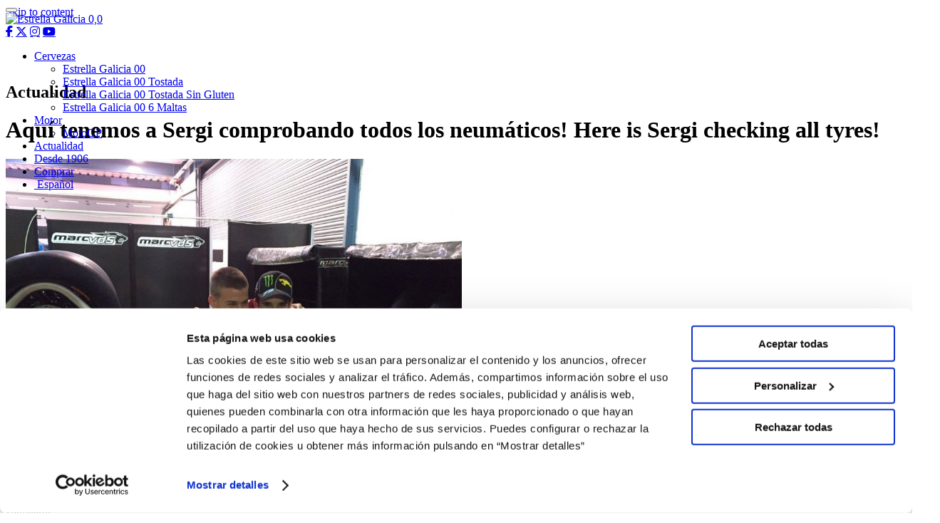

--- FILE ---
content_type: text/html; charset=UTF-8
request_url: https://estrellagalicia00.es/aqui-tenemos-a-sergi-comprobando-todos-los-neumaticos-here-is-sergi-checking-all-tyres/
body_size: 12096
content:
<!DOCTYPE html>
<html lang="es-ES">
<head>
<meta charset="UTF-8">
<meta name="viewport" content="width=device-width, initial-scale=1">
<link rel="profile" href="http://gmpg.org/xfn/11">
<link rel="pingback" href="https://estrellagalicia00.es/xmlrpc.php">

<meta name="facebook-domain-verification" content="7zpupalatabq1r6t8o4kz4jgdm6t8g" />

<meta name='robots' content='index, follow, max-image-preview:large, max-snippet:-1, max-video-preview:-1' />
<link rel="alternate" hreflang="es" href="https://estrellagalicia00.es/aqui-tenemos-a-sergi-comprobando-todos-los-neumaticos-here-is-sergi-checking-all-tyres/" />

	<!-- This site is optimized with the Yoast SEO plugin v17.1 - https://yoast.com/wordpress/plugins/seo/ -->
	<title>Aquí tenemos a Sergi comprobando todos los neumáticos! Here is Sergi checking all tyres! - Estrella Galicia 0,0</title>
	<link rel="canonical" href="https://estrellagalicia00.es/aqui-tenemos-a-sergi-comprobando-todos-los-neumaticos-here-is-sergi-checking-all-tyres/" />
	<meta property="og:locale" content="es_ES" />
	<meta property="og:type" content="article" />
	<meta property="og:title" content="Aquí tenemos a Sergi comprobando todos los neumáticos! Here is Sergi checking all tyres! - Estrella Galicia 0,0" />
	<meta property="og:url" content="https://estrellagalicia00.es/aqui-tenemos-a-sergi-comprobando-todos-los-neumaticos-here-is-sergi-checking-all-tyres/" />
	<meta property="og:site_name" content="Estrella Galicia 0,0" />
	<meta property="article:published_time" content="2016-03-10T11:16:07+00:00" />
	<meta property="article:modified_time" content="2016-03-18T11:17:14+00:00" />
	<meta property="og:image" content="https://estrellagalicia00.es/wp-content/uploads/2016/03/CdMwI-yWoAAyEPd.jpg-large.jpg" />
	<meta property="og:image:width" content="1024" />
	<meta property="og:image:height" content="768" />
	<meta name="twitter:card" content="summary" />
	<meta name="twitter:label1" content="Escrito por" />
	<meta name="twitter:data1" content="Estrella Galicia 0 0" />
	<script type="application/ld+json" class="yoast-schema-graph">{"@context":"https://schema.org","@graph":[{"@type":"WebSite","@id":"https://estrellagalicia00.es/#website","url":"https://estrellagalicia00.es/","name":"Estrella Galicia 0,0","description":"Estrella Galicia 0,0 te informa de las novedades de los pilotos de F1 y moto gp","potentialAction":[{"@type":"SearchAction","target":{"@type":"EntryPoint","urlTemplate":"https://estrellagalicia00.es/?s={search_term_string}"},"query-input":"required name=search_term_string"}],"inLanguage":"es"},{"@type":"ImageObject","@id":"https://estrellagalicia00.es/aqui-tenemos-a-sergi-comprobando-todos-los-neumaticos-here-is-sergi-checking-all-tyres/#primaryimage","inLanguage":"es","url":"https://estrellagalicia00.es/wp-content/uploads/2016/03/CdMwI-yWoAAyEPd.jpg-large.jpg","contentUrl":"https://estrellagalicia00.es/wp-content/uploads/2016/03/CdMwI-yWoAAyEPd.jpg-large.jpg","width":1024,"height":768},{"@type":"WebPage","@id":"https://estrellagalicia00.es/aqui-tenemos-a-sergi-comprobando-todos-los-neumaticos-here-is-sergi-checking-all-tyres/#webpage","url":"https://estrellagalicia00.es/aqui-tenemos-a-sergi-comprobando-todos-los-neumaticos-here-is-sergi-checking-all-tyres/","name":"Aqu\u00ed tenemos a Sergi comprobando todos los neum\u00e1ticos! Here is Sergi checking all tyres! - Estrella Galicia 0,0","isPartOf":{"@id":"https://estrellagalicia00.es/#website"},"primaryImageOfPage":{"@id":"https://estrellagalicia00.es/aqui-tenemos-a-sergi-comprobando-todos-los-neumaticos-here-is-sergi-checking-all-tyres/#primaryimage"},"datePublished":"2016-03-10T11:16:07+00:00","dateModified":"2016-03-18T11:17:14+00:00","author":{"@id":"https://estrellagalicia00.es/#/schema/person/13ce775c2002c47f634580b8c56cc74f"},"breadcrumb":{"@id":"https://estrellagalicia00.es/aqui-tenemos-a-sergi-comprobando-todos-los-neumaticos-here-is-sergi-checking-all-tyres/#breadcrumb"},"inLanguage":"es","potentialAction":[{"@type":"ReadAction","target":["https://estrellagalicia00.es/aqui-tenemos-a-sergi-comprobando-todos-los-neumaticos-here-is-sergi-checking-all-tyres/"]}]},{"@type":"BreadcrumbList","@id":"https://estrellagalicia00.es/aqui-tenemos-a-sergi-comprobando-todos-los-neumaticos-here-is-sergi-checking-all-tyres/#breadcrumb","itemListElement":[{"@type":"ListItem","position":1,"name":"Portada","item":"https://estrellagalicia00.es/"},{"@type":"ListItem","position":2,"name":"Actualidad","item":"https://estrellagalicia00.es/actualidad/"},{"@type":"ListItem","position":3,"name":"Aqu\u00ed tenemos a Sergi comprobando todos los neum\u00e1ticos! Here is Sergi checking all tyres!"}]},{"@type":"Person","@id":"https://estrellagalicia00.es/#/schema/person/13ce775c2002c47f634580b8c56cc74f","name":"Estrella Galicia 0 0","image":{"@type":"ImageObject","@id":"https://estrellagalicia00.es/#personlogo","inLanguage":"es","url":"https://secure.gravatar.com/avatar/64b291243116193a7708b86377036564?s=96&d=mm&r=g","contentUrl":"https://secure.gravatar.com/avatar/64b291243116193a7708b86377036564?s=96&d=mm&r=g","caption":"Estrella Galicia 0 0"},"url":"https://estrellagalicia00.es/author/estrella-galicia-0-0/"}]}</script>
	<!-- / Yoast SEO plugin. -->


<link rel='dns-prefetch' href='//cdn.jsdelivr.net' />
<link rel='dns-prefetch' href='//npmcdn.com' />
<link rel='dns-prefetch' href='//www.google.com' />
<link rel='dns-prefetch' href='//fonts.googleapis.com' />
<link rel='dns-prefetch' href='//cdnjs.cloudflare.com' />
<link rel='dns-prefetch' href='//s.w.org' />
<link rel="alternate" type="application/rss+xml" title="Estrella Galicia 0,0 &raquo; Feed" href="https://estrellagalicia00.es/feed/" />
<link rel="alternate" type="application/rss+xml" title="Estrella Galicia 0,0 &raquo; Feed de los comentarios" href="https://estrellagalicia00.es/comments/feed/" />
<link rel="alternate" type="application/rss+xml" title="Estrella Galicia 0,0 &raquo; Comentario Aquí tenemos a Sergi comprobando todos los neumáticos! Here is Sergi checking all tyres! del feed" href="https://estrellagalicia00.es/aqui-tenemos-a-sergi-comprobando-todos-los-neumaticos-here-is-sergi-checking-all-tyres/feed/" />
		<script type="text/javascript">
			window._wpemojiSettings = {"baseUrl":"https:\/\/s.w.org\/images\/core\/emoji\/13.1.0\/72x72\/","ext":".png","svgUrl":"https:\/\/s.w.org\/images\/core\/emoji\/13.1.0\/svg\/","svgExt":".svg","source":{"concatemoji":"https:\/\/estrellagalicia00.es\/wp-includes\/js\/wp-emoji-release.min.js?ver=f6ea25e2377082f8ee3fcd32b1475ee5"}};
			!function(e,a,t){var n,r,o,i=a.createElement("canvas"),p=i.getContext&&i.getContext("2d");function s(e,t){var a=String.fromCharCode;p.clearRect(0,0,i.width,i.height),p.fillText(a.apply(this,e),0,0);e=i.toDataURL();return p.clearRect(0,0,i.width,i.height),p.fillText(a.apply(this,t),0,0),e===i.toDataURL()}function c(e){var t=a.createElement("script");t.src=e,t.defer=t.type="text/javascript",a.getElementsByTagName("head")[0].appendChild(t)}for(o=Array("flag","emoji"),t.supports={everything:!0,everythingExceptFlag:!0},r=0;r<o.length;r++)t.supports[o[r]]=function(e){if(!p||!p.fillText)return!1;switch(p.textBaseline="top",p.font="600 32px Arial",e){case"flag":return s([127987,65039,8205,9895,65039],[127987,65039,8203,9895,65039])?!1:!s([55356,56826,55356,56819],[55356,56826,8203,55356,56819])&&!s([55356,57332,56128,56423,56128,56418,56128,56421,56128,56430,56128,56423,56128,56447],[55356,57332,8203,56128,56423,8203,56128,56418,8203,56128,56421,8203,56128,56430,8203,56128,56423,8203,56128,56447]);case"emoji":return!s([10084,65039,8205,55357,56613],[10084,65039,8203,55357,56613])}return!1}(o[r]),t.supports.everything=t.supports.everything&&t.supports[o[r]],"flag"!==o[r]&&(t.supports.everythingExceptFlag=t.supports.everythingExceptFlag&&t.supports[o[r]]);t.supports.everythingExceptFlag=t.supports.everythingExceptFlag&&!t.supports.flag,t.DOMReady=!1,t.readyCallback=function(){t.DOMReady=!0},t.supports.everything||(n=function(){t.readyCallback()},a.addEventListener?(a.addEventListener("DOMContentLoaded",n,!1),e.addEventListener("load",n,!1)):(e.attachEvent("onload",n),a.attachEvent("onreadystatechange",function(){"complete"===a.readyState&&t.readyCallback()})),(n=t.source||{}).concatemoji?c(n.concatemoji):n.wpemoji&&n.twemoji&&(c(n.twemoji),c(n.wpemoji)))}(window,document,window._wpemojiSettings);
		</script>
		<style type="text/css">
img.wp-smiley,
img.emoji {
	display: inline !important;
	border: none !important;
	box-shadow: none !important;
	height: 1em !important;
	width: 1em !important;
	margin: 0 .07em !important;
	vertical-align: -0.1em !important;
	background: none !important;
	padding: 0 !important;
}
</style>
	<link rel='stylesheet' id='wp-block-library-css'  href='https://estrellagalicia00.es/wp-includes/css/dist/block-library/style.min.css?ver=f6ea25e2377082f8ee3fcd32b1475ee5' type='text/css' media='all' />
<link rel='stylesheet' id='wp-components-css'  href='https://estrellagalicia00.es/wp-includes/css/dist/components/style.min.css?ver=f6ea25e2377082f8ee3fcd32b1475ee5' type='text/css' media='all' />
<link rel='stylesheet' id='wp-block-editor-css'  href='https://estrellagalicia00.es/wp-includes/css/dist/block-editor/style.min.css?ver=f6ea25e2377082f8ee3fcd32b1475ee5' type='text/css' media='all' />
<link rel='stylesheet' id='wp-nux-css'  href='https://estrellagalicia00.es/wp-includes/css/dist/nux/style.min.css?ver=f6ea25e2377082f8ee3fcd32b1475ee5' type='text/css' media='all' />
<link rel='stylesheet' id='wp-reusable-blocks-css'  href='https://estrellagalicia00.es/wp-includes/css/dist/reusable-blocks/style.min.css?ver=f6ea25e2377082f8ee3fcd32b1475ee5' type='text/css' media='all' />
<link rel='stylesheet' id='wp-editor-css'  href='https://estrellagalicia00.es/wp-includes/css/dist/editor/style.min.css?ver=f6ea25e2377082f8ee3fcd32b1475ee5' type='text/css' media='all' />
<link rel='stylesheet' id='hacce-blocks-css'  href='https://estrellagalicia00.es/wp-content/plugins/hacce-blocks/dist/blocks.style.build.css?ver=f6ea25e2377082f8ee3fcd32b1475ee5' type='text/css' media='all' />
<link rel='stylesheet' id='contact-form-7-css'  href='https://estrellagalicia00.es/wp-content/plugins/contact-form-7/includes/css/styles.css?ver=5.4.2' type='text/css' media='all' />
<link rel='stylesheet' id='responsive-lightbox-swipebox-css'  href='https://estrellagalicia00.es/wp-content/plugins/responsive-lightbox/assets/swipebox/swipebox.min.css?ver=2.4.4' type='text/css' media='all' />
<link rel='stylesheet' id='wpml-menu-item-0-css'  href='//estrellagalicia00.es/wp-content/plugins/sitepress-multilingual-cms/templates/language-switchers/menu-item/style.css?ver=1' type='text/css' media='all' />
<link rel='stylesheet' id='cms-navigation-style-base-css'  href='https://estrellagalicia00.es/wp-content/plugins/wpml-cms-nav/res/css/cms-navigation-base.css?ver=1.5.2' type='text/css' media='screen' />
<link rel='stylesheet' id='cms-navigation-style-css'  href='https://estrellagalicia00.es/wp-content/plugins/wpml-cms-nav/res/css/cms-navigation.css?ver=1.5.2' type='text/css' media='screen' />
<link rel='stylesheet' id='mwp-bootstrap-styles-css'  href='https://estrellagalicia00.es/wp-content/themes/estrella00/bower_components/bootstrap/dist/css/bootstrap.min.css?ver=3.3.6' type='text/css' media='all' />
<link rel='stylesheet' id='mwp-google-fonts-css'  href='https://fonts.googleapis.com/css?family=Open+Sans%3A300%2C400%2C600%2C700%2C800%7COswald%3A300%2C400%2C700&#038;ver=f6ea25e2377082f8ee3fcd32b1475ee5' type='text/css' media='all' />
<link rel='stylesheet' id='mwp-material-icons-css'  href='//fonts.googleapis.com/icon?family=Material+Icons&#038;ver=f6ea25e2377082f8ee3fcd32b1475ee5' type='text/css' media='all' />
<link rel='stylesheet' id='font-awesome-css'  href='https://cdnjs.cloudflare.com/ajax/libs/font-awesome/6.5.1/css/all.min.css?ver=f6ea25e2377082f8ee3fcd32b1475ee5' type='text/css' media='all' />
<link rel='stylesheet' id='mwp-ripples-styles-css'  href='https://estrellagalicia00.es/wp-content/themes/estrella00/bower_components/bootstrap-material-design/dist/css/ripples.min.css?ver=f6ea25e2377082f8ee3fcd32b1475ee5' type='text/css' media='all' />
<link rel='stylesheet' id='materialwp-style-css'  href='https://estrellagalicia00.es/wp-content/themes/estrella00/style.css?ver=f6ea25e2377082f8ee3fcd32b1475ee5' type='text/css' media='all' />
<link rel='stylesheet' id='elastislide-css'  href='https://estrellagalicia00.es/wp-content/themes/estrella00/js/elastislide/css/elastislide.css?ver=f6ea25e2377082f8ee3fcd32b1475ee5' type='text/css' media='all' />
<link rel='stylesheet' id='nivo-lightbox-css'  href='https://estrellagalicia00.es/wp-content/themes/estrella00/js/nivo-lightbox/nivo-lightbox.css?ver=f6ea25e2377082f8ee3fcd32b1475ee5' type='text/css' media='all' />
<link rel='stylesheet' id='nivo-lightbox-theme-css'  href='https://estrellagalicia00.es/wp-content/themes/estrella00/js/nivo-lightbox/themes/nivo-666/default.css?ver=f6ea25e2377082f8ee3fcd32b1475ee5' type='text/css' media='all' />
<link rel='stylesheet' id='hacce-style-css'  href='https://estrellagalicia00.es/wp-content/themes/estrella00/css/custom.css?ver=f6ea25e2377082f8ee3fcd32b1475ee5' type='text/css' media='all' />
<link rel='stylesheet' id='malihu-css'  href='https://estrellagalicia00.es/wp-content/themes/estrella00/js/malihu-scrollbar/jquery.mCustomScrollbar.min.css?ver=2.6.0' type='text/css' media='all' />
<link rel='stylesheet' id='_historia_style-css'  href='https://estrellagalicia00.es/wp-content/themes/estrella00/style_historia.css?ver=f6ea25e2377082f8ee3fcd32b1475ee5' type='text/css' media='all' />
<link rel='stylesheet' id='style-responsive-css'  href='https://estrellagalicia00.es/wp-content/themes/estrella00/style-responsive.css?ver=f6ea25e2377082f8ee3fcd32b1475ee5' type='text/css' media='all' />
<link rel='stylesheet' id='pilotos2019-css'  href='https://estrellagalicia00.es/wp-content/themes/estrella00/css/pilotos2019.css?ver=f6ea25e2377082f8ee3fcd32b1475ee5' type='text/css' media='all' />
<link rel='stylesheet' id='landing00velca-css'  href='https://estrellagalicia00.es/wp-content/themes/estrella00/css/landing00velca.css?ver=f6ea25e2377082f8ee3fcd32b1475ee5' type='text/css' media='all' />
<link rel='stylesheet' id='newsletter-sap-css'  href='https://estrellagalicia00.es/wp-content/themes/estrella00/blocks/newsletter/sapContentPage.css?ver=f6ea25e2377082f8ee3fcd32b1475ee5' type='text/css' media='all' />
<link rel='stylesheet' id='nextgen_widgets_style-css'  href='https://estrellagalicia00.es/wp-content/plugins/nextgen-gallery/products/photocrati_nextgen/modules/widget/static/widgets.css?ver=3.17' type='text/css' media='all' />
<link rel='stylesheet' id='nextgen_basic_thumbnails_style-css'  href='https://estrellagalicia00.es/wp-content/plugins/nextgen-gallery/products/photocrati_nextgen/modules/nextgen_basic_gallery/static/thumbnails/nextgen_basic_thumbnails.css?ver=3.17' type='text/css' media='all' />
<link rel='stylesheet' id='nextgen_basic_slideshow_style-css'  href='https://estrellagalicia00.es/wp-content/plugins/nextgen-gallery/products/photocrati_nextgen/modules/nextgen_basic_gallery/static/slideshow/ngg_basic_slideshow.css?ver=3.17' type='text/css' media='all' />
<link rel='stylesheet' id='msl-main-css'  href='https://estrellagalicia00.es/wp-content/plugins/master-slider/public/assets/css/masterslider.main.css?ver=3.7.8' type='text/css' media='all' />
<link rel='stylesheet' id='msl-custom-css'  href='https://estrellagalicia00.es/wp-content/uploads/master-slider/custom.css?ver=35.9' type='text/css' media='all' />
<link rel='stylesheet' id='addtoany-css'  href='https://estrellagalicia00.es/wp-content/plugins/add-to-any/addtoany.min.css?ver=1.15' type='text/css' media='all' />
<style id='addtoany-inline-css' type='text/css'>
.addtoany_list.a2a_kit_size_32 a>span{
	border: solid 2px #fff;
	border-radius: 50%;
	padding: 10px;
}
</style>
<!--n2css--><script type='text/javascript' src='https://estrellagalicia00.es/wp-content/plugins/enable-jquery-migrate-helper/js/jquery/jquery-1.12.4-wp.js?ver=1.12.4-wp' id='jquery-core-js'></script>
<script type='text/javascript' src='https://estrellagalicia00.es/wp-content/plugins/enable-jquery-migrate-helper/js/jquery-migrate/jquery-migrate-1.4.1-wp.js?ver=1.4.1-wp' id='jquery-migrate-js'></script>
<script type='text/javascript' src='https://estrellagalicia00.es/wp-content/plugins/add-to-any/addtoany.min.js?ver=1.1' id='addtoany-js'></script>
<script type='text/javascript' src='https://estrellagalicia00.es/wp-content/plugins/responsive-lightbox/assets/swipebox/jquery.swipebox.min.js?ver=2.4.4' id='responsive-lightbox-swipebox-js'></script>
<script type='text/javascript' src='https://estrellagalicia00.es/wp-includes/js/underscore.min.js?ver=1.13.1' id='underscore-js'></script>
<script type='text/javascript' src='https://estrellagalicia00.es/wp-content/plugins/responsive-lightbox/assets/infinitescroll/infinite-scroll.pkgd.min.js?ver=f6ea25e2377082f8ee3fcd32b1475ee5' id='responsive-lightbox-infinite-scroll-js'></script>
<script type='text/javascript' id='responsive-lightbox-js-extra'>
/* <![CDATA[ */
var rlArgs = {"script":"swipebox","selector":"lightbox","customEvents":"","activeGalleries":"1","animation":"1","hideCloseButtonOnMobile":"0","removeBarsOnMobile":"0","hideBars":"1","hideBarsDelay":"5000","videoMaxWidth":"1080","useSVG":"1","loopAtEnd":"0","woocommerce_gallery":"0","ajaxurl":"https:\/\/estrellagalicia00.es\/wp-admin\/admin-ajax.php","nonce":"b0192a5030","preview":"false","postId":"9903","scriptExtension":""};
/* ]]> */
</script>
<script type='text/javascript' src='https://estrellagalicia00.es/wp-content/plugins/responsive-lightbox/js/front.js?ver=2.4.4' id='responsive-lightbox-js'></script>
<script type='text/javascript' src='https://estrellagalicia00.es/wp-content/themes/estrella00/js/elastislide/js/modernizr.custom.17475.js?ver=f6ea25e2377082f8ee3fcd32b1475ee5' id='modernizr-js'></script>
<script type='text/javascript' src='https://estrellagalicia00.es/wp-content/themes/estrella00/js/elastislide/js/jquery.elastislide.js?ver=f6ea25e2377082f8ee3fcd32b1475ee5' id='elastislide-js'></script>
<script type='text/javascript' src='https://estrellagalicia00.es/wp-content/themes/estrella00/js/nivo-lightbox/nivo-lightbox.min.js?ver=f6ea25e2377082f8ee3fcd32b1475ee5' id='nivo-lightbox-js'></script>
<script type='text/javascript' src='https://estrellagalicia00.es/wp-content/themes/estrella00/js/prettyembed/jquery.prettyembed.min.js?ver=f6ea25e2377082f8ee3fcd32b1475ee5' id='prettyembed-js'></script>
<link rel="https://api.w.org/" href="https://estrellagalicia00.es/wp-json/" /><link rel="alternate" type="application/json" href="https://estrellagalicia00.es/wp-json/wp/v2/posts/9903" /><link rel="EditURI" type="application/rsd+xml" title="RSD" href="https://estrellagalicia00.es/xmlrpc.php?rsd" />
<link rel="wlwmanifest" type="application/wlwmanifest+xml" href="https://estrellagalicia00.es/wp-includes/wlwmanifest.xml" /> 

<link rel='shortlink' href='https://estrellagalicia00.es/?p=9903' />
<link rel="alternate" type="application/json+oembed" href="https://estrellagalicia00.es/wp-json/oembed/1.0/embed?url=https%3A%2F%2Festrellagalicia00.es%2Faqui-tenemos-a-sergi-comprobando-todos-los-neumaticos-here-is-sergi-checking-all-tyres%2F" />
<link rel="alternate" type="text/xml+oembed" href="https://estrellagalicia00.es/wp-json/oembed/1.0/embed?url=https%3A%2F%2Festrellagalicia00.es%2Faqui-tenemos-a-sergi-comprobando-todos-los-neumaticos-here-is-sergi-checking-all-tyres%2F&#038;format=xml" />
<meta name="generator" content="WPML ver:4.2.9 stt:1,2;" />

<script data-cfasync="false">
window.a2a_config=window.a2a_config||{};a2a_config.callbacks=[];a2a_config.overlays=[];a2a_config.templates={};a2a_localize = {
	Share: "Compartir",
	Save: "Guardar",
	Subscribe: "Suscribir",
	Email: "Correo electrónico",
	Bookmark: "Marcador",
	ShowAll: "Mostrar todo",
	ShowLess: "Mostrar menos",
	FindServices: "Encontrar servicio(s)",
	FindAnyServiceToAddTo: "Encuentra al instante cualquier servicio para añadir a",
	PoweredBy: "Funciona con",
	ShareViaEmail: "Compartir por correo electrónico",
	SubscribeViaEmail: "Suscribirse a través de correo electrónico",
	BookmarkInYourBrowser: "Añadir a marcadores de tu navegador",
	BookmarkInstructions: "Presiona «Ctrl+D» o «\u2318+D» para añadir esta página a marcadores",
	AddToYourFavorites: "Añadir a tus favoritos",
	SendFromWebOrProgram: "Enviar desde cualquier dirección o programa de correo electrónico ",
	EmailProgram: "Programa de correo electrónico",
	More: "Más&#8230;",
	ThanksForSharing: "¡Gracias por compartir!",
	ThanksForFollowing: "¡Gracias por seguirnos!"
};

a2a_config.icon_color="transparent,#ffffff";
(function(d,s,a,b){a=d.createElement(s);b=d.getElementsByTagName(s)[0];a.async=1;a.src="https://static.addtoany.com/menu/page.js";b.parentNode.insertBefore(a,b);})(document,"script");
</script>
<script>var ms_grabbing_curosr = 'https://estrellagalicia00.es/wp-content/plugins/master-slider/public/assets/css/common/grabbing.cur', ms_grab_curosr = 'https://estrellagalicia00.es/wp-content/plugins/master-slider/public/assets/css/common/grab.cur';</script>
<meta name="generator" content="MasterSlider 3.7.8 - Responsive Touch Image Slider | avt.li/msf" />
<style type="text/css">
.navbar-inverse.navbar { background-color: ; }
.panel-warning>.panel-heading { background-color: ; }
.btn-warning:not(.btn-link):not(.btn-flat), .btn-warning:hover:not(.btn-link):not(.btn-flat), .btn-warning:active:not(.btn-link):not(.btn-flat) { background-color: ; }
.entry-content a, .panel a { color: ; }
.entry-content a:hover, .entry-content a:focus, .entry-content a:active, .panel a:hover, .panel a:focus, .panel a:active; { color: ; }
</style>
<link rel="icon" href="https://estrellagalicia00.es/wp-content/uploads/2021/08/cropped-favi_2-32x32.png" sizes="32x32" />
<link rel="icon" href="https://estrellagalicia00.es/wp-content/uploads/2021/08/cropped-favi_2-192x192.png" sizes="192x192" />
<link rel="apple-touch-icon" href="https://estrellagalicia00.es/wp-content/uploads/2021/08/cropped-favi_2-180x180.png" />
<meta name="msapplication-TileImage" content="https://estrellagalicia00.es/wp-content/uploads/2021/08/cropped-favi_2-270x270.png" />
<style>
#maintenance_page{
background-color:#000000;
}
#maintenance_page #content{display:none!important}
</style>    <!-- Consent Mode V2 -->
    <script>
        window.dataLayer = window.dataLayer || [];
        function gtag(){dataLayer.push(arguments);}
        // Default ad_storage to 'denied'.
        gtag('consent', 'default', {
            'ad_storage': 'denied',
            'analytics_storage': 'denied',
            'personalization_storage': 'denied',
            'ad_user_data': 'denied',
            'ad_personalization': 'denied',
            'wait_for_update': 500
        });
    </script>
    <!-- End Consent Mode V2 -->

    <!-- Google Tag Manager -->
    <script>(function(w,d,s,l,i){w[l]=w[l]||[];w[l].push({'gtm.start':
                new Date().getTime(),event:'gtm.js'});var f=d.getElementsByTagName(s)[0],
            j=d.createElement(s),dl=l!='dataLayer'?'&l='+l:'';j.async=true;j.src=
            'https://www.googletagmanager.com/gtm.js?id='+i+dl;f.parentNode.insertBefore(j,f);
        })(window,document,'script','dataLayer','GTM-NXH7Q4T');</script>
    <!-- End Google Tag Manager -->

    <script type="text/javascript" id="">var wa=document.createElement("script"),wa_s=document.getElementsByTagName("script")[0];wa.src="https://targetemsecure.blob.core.windows.net/e69ff083-274a-41ee-930f-0090f2ff5d23/e69ff083274a41ee930f0090f2ff5d23_1.js";wa.type="text/javascript";wa_s.parentNode.insertBefore(wa,wa_s);wa.bt_queue=[];wa.afterInit=function(){wa.bt_queue.push({isEvent:!1,isTargeting:!0,async:!0,customIdentifier:"$UID"})};</script>

<script id="Cookiebot" src="https://consent.cookiebot.com/uc.js" data-cbid="6e36580e-8fdb-4256-9e47-80b60b18e2c3" data-blockingmode="auto" type="text/javascript"></script>
</head>

<body class="post-template-default single single-post postid-9903 single-format-standard _masterslider _ms_version_3.7.8 group-blog sapCpBody">
<!-- Google Tag Manager (noscript) -->
<noscript><iframe src="https://www.googletagmanager.com/ns.html?id=GTM-NXH7Q4T"
                  height="0" width="0" style="display:none;visibility:hidden"></iframe></noscript>
<!-- End Google Tag Manager (noscript) -->

<div id="page" class="hfeed site">
	<a class="skip-link screen-reader-text" href="#content">Skip to content</a>
	<script>
	window.addEventListener("scroll", function() {
		var w = Math.max(document.documentElement.clientWidth, window.innerWidth || 0);
		if(w>767 && document.body.scrollTop > 29 || document.documentElement.scrollTop > 29){
			document.querySelector('header#masthead').classList.add('fixed');
		}else{
			document.querySelector('header#masthead').classList.remove('fixed');
		}
	});
	</script>
	<style>
	@media (min-width: 768px){
		.header-spacer{
			position: relative;
			height: 70px;
		}
		header.site-header{
			position: absolute;
			top: 0;
			width: 100%;
			z-index: 200;
		}
		header.site-header.fixed{
			position: fixed;
			top: -29px;
		}
		header.site-header .logotipo{
			transition: top 0.5s ease;
		}
		header.site-header.fixed .logotipo{
			top:0;
		}
		header.site-header .logotipo img{
			/*height: 125px;*/
			transition: height 0.5s ease;
		}
		header.site-header.fixed .logotipo img{
			height: 75px;
		}
	}
	@media (min-width: 768px) and (max-width:1200px){
		.header-spacer{
			position: relative;
			height: 60px;
		}
		header.site-header.fixed .logotipo img{
			height: 65px;
		}
	}
	</style>
	<div class="header-spacer"></div>
	<header id="masthead" class="site-header" role="banner">

		<nav class="navbar navbar-inverse" role="navigation">
		    <div class="container">
                <div class="flex_row_header">
                    <div class="col-sm-2 col-lg-2">
                        <!-- Brand and toggle get grouped for better mobile display -->
                        <div class="navbar-header">
                            <button type="button" class="navbar-toggle collapsed" data-toggle="collapse" data-target="#bs-example-navbar-collapse-1">
                                <span class="sr-only">Toggle navigation</span>
                                <span class="icon-bar"></span>
                                <span class="icon-bar"></span>
                                <span class="icon-bar"></span>
                            </button>
                                                        <div class="logotipo">                                <a href="https://estrellagalicia00.es" class="logo-marca" >
                                    <img src="https://estrellagalicia00.es/wp-content/themes/estrella00/images/logotipo_estrellagalicia00.png" alt="Estrella Galicia 0,0"  title="Estrella Galicia 0,0">
                                </a>
                            </div>                        </div>
                    </div>
                    <div class="col-sm-10 col-lg-10 text-right menu_wrap pl0">

                        <div class="redes_cabecera  hidden-sm hidden-xs"><div class="redes_sociales">
                                                                                                    <a href="https://www.facebook.com/EstrellaGalicia00/" class="fa-brands fa-facebook-f" data-label="Facebook" rel="nofollow" target="_blank"></a>
                                                                    <a href="https://twitter.com/eg00?lang=es" class="fa-brands fa-x-twitter" data-label="Twitter" rel="nofollow" target="_blank"></a>
                                                                    <a href="https://www.instagram.com/estrellagalicia00/" class="fa-brands fa-instagram" data-label="Instagram" rel="nofollow" target="_blank"></a>
                                                                    <a href="https://www.youtube.com/user/EstrellaGalicia00TV" class="fa-brands fa-youtube" data-label="YouTube" rel="nofollow" target="_blank"></a>
                                                            </div></div>
                        <div class="menu-principal">
                            <div class="navbar-collapse collapse" id="bs-example-navbar-collapse-1">
                                <ul id="menu-menu-principal" class="nav navbar-nav navbar-right"><li id="menu-item-30850" class="menu-item menu-item-type-custom menu-item-object-custom menu-item-has-children menu-item-30850 dropdown"><a title="Cervezas" href="#" data-toggle="dropdown" class="dropdown-toggle" aria-haspopup="true">Cervezas <span class="caret"></span></a>
<ul role="menu" class=" dropdown-menu">
	<li id="menu-item-10561" class="menu-item menu-item-type-post_type menu-item-object-page menu-item-10561"><a title="Estrella Galicia 00" href="https://estrellagalicia00.es/cerveza-sin-alcohol/">Estrella Galicia 00</a></li>
	<li id="menu-item-30942" class="menu-item menu-item-type-post_type menu-item-object-producto menu-item-30942"><a title="Estrella Galicia 00 Tostada" href="https://estrellagalicia00.es/producto/estrella-galicia-00-tostada/">Estrella Galicia 00 Tostada</a></li>
	<li id="menu-item-45303" class="menu-item menu-item-type-custom menu-item-object-custom menu-item-45303"><a title="Estrella Galicia 00 Tostada Sin Gluten" href="https://estrellagalicia00.es/producto/estrella-galicia-00-tostada-sin-gluten/">Estrella Galicia 00 Tostada Sin Gluten</a></li>
	<li id="menu-item-35779" class="menu-item menu-item-type-post_type menu-item-object-producto menu-item-35779"><a title="Estrella Galicia 00 6 Maltas" href="https://estrellagalicia00.es/producto/estrella-galicia-00-6-maltas/">Estrella Galicia 00 6 Maltas</a></li>
</ul>
</li>
<li id="menu-item-36257" class="menu-item menu-item-type-custom menu-item-object-custom menu-item-has-children menu-item-36257 dropdown"><a title="Motor" href="#" data-toggle="dropdown" class="dropdown-toggle" aria-haspopup="true">Motor <span class="caret"></span></a>
<ul role="menu" class=" dropdown-menu">
	<li id="menu-item-36258" class="menu-item menu-item-type-post_type menu-item-object-page menu-item-36258"><a title="MotoGP" href="https://estrellagalicia00.es/pilotos-motogp/">MotoGP</a></li>
</ul>
</li>
<li id="menu-item-14200" class="menu-item menu-item-type-post_type menu-item-object-page menu-item-14200"><a title="Actualidad" href="https://estrellagalicia00.es/actualidad/motogp/">Actualidad</a></li>
<li id="menu-item-21193" class="menu-item menu-item-type-post_type menu-item-object-page menu-item-21193"><a title="Desde 1906" href="https://estrellagalicia00.es/compania/">Desde 1906</a></li>
<li id="menu-item-30871" class="menu-item menu-item-type-custom menu-item-object-custom menu-item-30871"><a title="Comprar" target="_blank" href="https://bigcrafters.com/marcas/estrella-galicia-00?_ga=2.63429287.983449126.1677507667-1174895101.1663315419">Comprar</a></li>
<li id="menu-item-wpml-ls-378-es" class="menu-item wpml-ls-slot-378 wpml-ls-item wpml-ls-item-es wpml-ls-current-language wpml-ls-menu-item wpml-ls-first-item wpml-ls-last-item menu-item-type-wpml_ls_menu_item menu-item-object-wpml_ls_menu_item menu-item-wpml-ls-378-es"><a title="&lt;span class=&quot;wpml-ls-native&quot;&gt;Español&lt;/span&gt;" href="https://estrellagalicia00.es/aqui-tenemos-a-sergi-comprobando-todos-los-neumaticos-here-is-sergi-checking-all-tyres/"><span class="glyphicon Español"></span>&nbsp;<span class="wpml-ls-native">Español</span></a></li>
</ul>
                            </div> <!-- .navbar-collapse -->
                        </div>
						                    </div>
                </div>
        	</div><!-- /.container -->
		</nav><!-- .navbar .navbar-default -->
	</header><!-- #masthead -->

	<div id="content" class="site-content">

<div class="container">

	
<main id="main" class="site-main" role="main">
	<div class="row">
		<div class="col-sm-12">
			<header class="entry-header text-center">
				<h2 class="entry-title">Actualidad</h2>
			</header><!-- .entry-header -->
		</div>
	</div>
<div class="row titulo_not_wrap">
    <div class="col-md-8 col-lg-8">
        <h1 class="single-title">Aquí tenemos a Sergi comprobando todos los neumáticos! Here is Sergi checking all tyres!</h1>
    </div>

</div>
	<div class="row">
		<div id="primary" class="col-md-8 col-lg-8">

			<div class="noticia-wrapper">


				<article id="post-9903" class="post-9903 post type-post status-publish format-standard has-post-thumbnail hentry category-alex-marquez category-noticias-moto-2 category-tweet">

															<div class="row">
						<div class="col-sm-12">

																															<div class="single-image"><img width="640" height="480" src="https://estrellagalicia00.es/wp-content/uploads/2016/03/CdMwI-yWoAAyEPd.jpg-large-1024x768.jpg" class="attachment-large size-large wp-post-image" alt="" loading="lazy" sizes="(max-width: 850px) 100vw, 850px" srcset="https://estrellagalicia00.es/wp-content/uploads/2016/03/CdMwI-yWoAAyEPd.jpg-large.jpg 1024w, https://estrellagalicia00.es/wp-content/uploads/2016/03/CdMwI-yWoAAyEPd.jpg-large-300x225.jpg 300w, https://estrellagalicia00.es/wp-content/uploads/2016/03/CdMwI-yWoAAyEPd.jpg-large-600x450.jpg 600w, https://estrellagalicia00.es/wp-content/uploads/2016/03/CdMwI-yWoAAyEPd.jpg-large-930x698.jpg 930w, https://estrellagalicia00.es/wp-content/uploads/2016/03/CdMwI-yWoAAyEPd.jpg-large-533x400.jpg 533w" /></div>
														
							<div class="single-date-wrapper">
								<div class="single-share">
									<span>Compartir</span>
                                    <span><div class="addtoany_shortcode"><div class="a2a_kit a2a_kit_size_40 addtoany_list" data-a2a-url="https://estrellagalicia00.es/aqui-tenemos-a-sergi-comprobando-todos-los-neumaticos-here-is-sergi-checking-all-tyres/" data-a2a-title="Aquí tenemos a Sergi comprobando todos los neumáticos! Here is Sergi checking all tyres!"><a class="a2a_button_facebook" href="https://www.addtoany.com/add_to/facebook?linkurl=https%3A%2F%2Festrellagalicia00.es%2Faqui-tenemos-a-sergi-comprobando-todos-los-neumaticos-here-is-sergi-checking-all-tyres%2F&amp;linkname=Aqu%C3%AD%20tenemos%20a%20Sergi%20comprobando%20todos%20los%20neum%C3%A1ticos%21%20Here%20is%20Sergi%20checking%20all%20tyres%21" title="Facebook" rel="nofollow noopener" target="_blank"></a><a class="a2a_button_twitter" href="https://www.addtoany.com/add_to/twitter?linkurl=https%3A%2F%2Festrellagalicia00.es%2Faqui-tenemos-a-sergi-comprobando-todos-los-neumaticos-here-is-sergi-checking-all-tyres%2F&amp;linkname=Aqu%C3%AD%20tenemos%20a%20Sergi%20comprobando%20todos%20los%20neum%C3%A1ticos%21%20Here%20is%20Sergi%20checking%20all%20tyres%21" title="Twitter" rel="nofollow noopener" target="_blank"></a></div></div></span>
																	</div>
								<div class="single-date">10 de marzo de 2016</div>
							</div>


														<div class="single-content"></div>
							<div class="single-return"><a href="javascript:history.back(1);" class="btn btn-default btn-vvolver"><span class="arrow-left"></span> Volver</a> </div>
						</div>
					</div>


				</article><!-- #post-## -->






			</div>


		</div><!-- #primary -->

		
<div id="secondary" class="widget-area col-md-4 col-lg-4" role="complementary">
    
<div class="bloque-home  bloque_newsletter">
        <div class="row">
            <div class="col-sm-12">
                <h2 class="header_newsletter">
                    Suscríbete<br/>

                    <span>
                        a nuestra newsletter                    </span>
                </h2>
            </div>
        </div>
        <form id="newsletter" name="newsletter_form" action="javascript:void(0);">
            <div class="row d-flex align-items-end">

                <div class="col-sm-12 input_wrap form-group">
                    <div class="form-control-wrapper">
                        <input class="form-control empty" type="email" name="email"  required style="background-image:none;" />
                        <div class="floating-label">Email</div>
                    </div>
                </div>
                <div class="col-sm-12 btn_wrap m-0">
                    <input class="btn btn-action m-0" type="submit" value="SUSCRIBIRME" />
                </div>
            </div>
        </form>
</div>
    <div class="sidebar-tit">Estrella 0,0<br><span>en la red</span></div>
    <aside id="text-3" class="widget widget_text"><div class="panel panel-warning"> <div class="panel-heading"><h3 class="panel-title">Facebook</h3></div>			<div class="textwidget"><iframe src="https://www.facebook.com/plugins/page.php?href=https%3A%2F%2Fwww.facebook.com%2FEstrellaGalicia00&tabs&width=340&height=325&small_header=false&adapt_container_width=true&hide_cover=false&show_facepile=false&appId=279885865484709" style="border:none;overflow:hidden" scrolling="no" frameborder="0" allowTransparency="true" allow="encrypted-media"></iframe></div>
		</div></aside><aside id="text-5" class="widget widget_text"><div class="panel panel-warning"> <div class="panel-heading"><h3 class="panel-title">Twitter</h3></div>			<div class="textwidget"><a class="twitter-timeline" data-width="635" data-height="244" href="https://twitter.com/EG00?ref_src=twsrc%5Etfw">Tweets by EG00</a> <script async src="https://platform.twitter.com/widgets.js" charset="utf-8"></script></div>
		</div></aside><aside id="text-4" class="widget widget_text"><div class="panel panel-warning"> <div class="panel-heading"><h3 class="panel-title">Youtube</h3></div>			<div class="textwidget"><script src="https://apis.google.com/js/platform.js"></script>

                        <div class="g-ytsubscribe" data-channel="EstrellaGalicia00TV" data-layout="full" data-count="default"></div></div>
		</div></aside><aside id="text-7" class="widget widget_text"><div class="panel panel-warning"> <div class="panel-heading"><h3 class="panel-title">Sala de prensa</h3></div>			<div class="textwidget"><a href="https://estrellagalicia00.es/sala-prensa-moto-3/"><img src="https://estrellagalicia00.es/wp-content/uploads/2017/05/sala-de-prensa-moto-3-banner.jpg"></a></div>
		</div></aside></div><!-- #secondary -->
	</div>

</main><!-- #main -->





























</div> <!-- .container -->


	</div><!-- #content -->
	<style>.bloque-newsletter {
   background-position: center;
   background-repeat: no-repeat;
   background-size: cover;
   padding: 40px 0; }
   .bloque-newsletter .izq {
     display: flex;
     align-items: center;
     justify-content: flex-start; }
     .bloque-newsletter .izq .inner-contenido .subtitulo {
       color: #FFF;
       text-transform: uppercase;
       font-weight: 400;
       margin-bottom: 15px; }
     .bloque-newsletter .izq .inner-contenido .titulo {
       color: #FFF;
       text-transform: uppercase;
       font-weight: 600;
       font-size: 34px;
       margin: 0; }
   .bloque-newsletter .der {
     display: flex;
     align-items: center;
     justify-content: center; }
     .bloque-newsletter .der form#newsletter {
       position: relative;
       flex-grow: 1; }
       .bloque-newsletter .der form#newsletter input[type=email] {
         height: 50px;
         border-radius: 0;
         padding-right: 35px;
         background-color: transparent;
         border: 1px solid #FFF;
         color: #FFF;
         font-size: 16px; }
         .bloque-newsletter .der form#newsletter input[type=email]::placeholder {
           color: #FFF; }
       .bloque-newsletter .der form#newsletter button {
         -webkit-appearance: none;
         border: none;
         box-shadow: none;
         position: absolute;
         top: calc(50% - 10px);
         cursor: pointer;
         background-color: transparent;
         right: 5px; }
         .bloque-newsletter .der form#newsletter button:focus, .bloque-newsletter .der form#newsletter button:hover, .bloque-newsletter .der form#newsletter button:visited {
           -webkit-appearance: none;
           border: none;
           box-shadow: none; }
 
 @media (max-width: 767px) {
   .bloque-newsletter .izq {
     margin-bottom: 30px; }
     .bloque-newsletter .izq .inner-contenido .titulo {
       font-size: 28px; } }
 
 #newsletter .form-group input.form-control:focus {
     background-image: none !important;
     background-color: #f6f6f6!important;
     color: black!important;
 }</style>
<style>
	#newsletter .form-group input{ display: block;
    width: 100%;}
	#newsletter .form-group input:focus {
    background-image: none !important;
    background-color: #5e5e5e!important;
    color: white!important;
	}
	.bloque-newsletter .der form#newsletter button {

		top: calc(50% - 19px);
	
	}

</style>
<section id="newsletter" class="bloque-newsletter" style="background-color: black;border-bottom: 1px solid #f5f5f5;">

	<div class="container">

		<div class="row">

			<div class="col-12 col-md-6 izq">

				<div class="inner-contenido">

					<div class="subtitulo">
						Apuntate a nuestra newsletter					</div>

					<h3 class="titulo">
						para estar al día de nuestros eventos					</h3>

				</div>

			</div>

			<div class="col-12 col-md-6 der">

				<form id="newsletter" name="newsletter_form" action="javascript:void(0);">

                    <div class="form-group">
                        <input style="padding-left: 10px;" class="form-input" placeholder="Tu email" type="email" name="email" required />
                    </div>

                    <button class="" type="submit">
                    	<img src="https://estrellagalicia00.es/wp-content/themes/estrella00/images/send.png" alt="Enviar" />
                    </button>

        		</form>

			</div>

		</div>

	</div>

</section>
   
<footer id="colophon" class="site-footer" role="contentinfo">

	<div class="container">

		<div class="footer-menu navbar">
			<ul id="menu-menu-principal-1" class="nav navbar-nav navbar-left trackable"><li class="menu-item menu-item-type-custom menu-item-object-custom menu-item-has-children menu-item-30850 dropdown"><a title="Cervezas" href="#" data-toggle="dropdown" class="dropdown-toggle" aria-haspopup="true">Cervezas <span class="caret"></span></a></li>
<li class="menu-item menu-item-type-custom menu-item-object-custom menu-item-has-children menu-item-36257 dropdown"><a title="Motor" href="#" data-toggle="dropdown" class="dropdown-toggle" aria-haspopup="true">Motor <span class="caret"></span></a></li>
<li class="menu-item menu-item-type-post_type menu-item-object-page menu-item-14200"><a title="Actualidad" href="https://estrellagalicia00.es/actualidad/motogp/">Actualidad</a></li>
<li class="menu-item menu-item-type-post_type menu-item-object-page menu-item-21193"><a title="Desde 1906" href="https://estrellagalicia00.es/compania/">Desde 1906</a></li>
<li class="menu-item menu-item-type-custom menu-item-object-custom menu-item-30871"><a title="Comprar" target="_blank" href="https://bigcrafters.com/marcas/estrella-galicia-00?_ga=2.63429287.983449126.1677507667-1174895101.1663315419">Comprar</a></li>
<li class="menu-item wpml-ls-slot-378 wpml-ls-item wpml-ls-item-es wpml-ls-current-language wpml-ls-menu-item wpml-ls-first-item wpml-ls-last-item menu-item-type-wpml_ls_menu_item menu-item-object-wpml_ls_menu_item menu-item-wpml-ls-378-es"><a title="&lt;span class=&quot;wpml-ls-native&quot;&gt;Español&lt;/span&gt;" href="https://estrellagalicia00.es/aqui-tenemos-a-sergi-comprobando-todos-los-neumaticos-here-is-sergi-checking-all-tyres/"><span class="glyphicon Español"></span>&nbsp;<span class="wpml-ls-native">Español</span></a></li>
</ul>		</div>
		<div class="footer-socials">
			<div class="footer_social_int">
				<div class="siguenos_texto siguenos_pie">Síguenos en </div>
				<div class="redes_sociales">
										                        <a href="https://www.facebook.com/EstrellaGalicia00/" class="fa-brands fa-facebook-f" data-label="Facebook" rel="nofollow"></a>
                                            <a href="https://twitter.com/eg00?lang=es" class="fa-brands fa-x-twitter" data-label="Twitter" rel="nofollow"></a>
                                            <a href="https://www.instagram.com/estrellagalicia00/" class="fa-brands fa-instagram" data-label="Instagram" rel="nofollow"></a>
                                            <a href="https://www.youtube.com/user/EstrellaGalicia00TV" class="fa-brands fa-youtube" data-label="YouTube" rel="nofollow"></a>
                    				</div>

			</div>
		</div>

		<div class="row footer-friends">
            <a href="https://estrellagalicia.es" target="_blank" class="footer-friends-icon ">
    <div>
        <img class="hidden-xs" src="https://estrellagalicia00.es/wp-content/themes/estrella00/images/logos/estrella-galicia-especial.png" alt="Estrella Galicia">
    </div>
    <span>Estrella Galicia</span>
</a>
            <a href="https://estrellagalicia00.es/" target="_blank" class="footer-friends-icon">
                <div><img class="hidden-xs" src="https://estrellagalicia00.es/wp-content/themes/estrella00//images/logos/estrella-galicia-00.png" alt="Corporación Hijos de Rivera"></div>
                <span>Estrella Galicia 00</span>
            </a>


            <a href="https://son.estrellagalicia.es/" target="_blank" class="footer-friends-icon" >
                <div>
                    <img class="hidden-xs" src="https://estrellagalicia00.es/wp-content/themes/estrella00/images/logos/son_estrella_galicia.png" alt="SON Estrella Galicia">
                </div>
                <span>SON<br/> Estrella Galicia</span>
            </a>

            
            <a href="https://cervezas1906.es/" target="_blank" class="footer-friends-icon ">
                <div>
                    <img class="hidden-xs" src="https://estrellagalicia00.es/wp-content/themes/estrella00/images/logos/1906.png" alt="Estrella Galicia 1906">
                </div>
                <span>1906</span>
            </a>
            <a href="https://cabreiroa.es/es/" target="_blank" class="footer-friends-icon" >
                <div>
                    <img class="hidden-xs" src="https://estrellagalicia00.es/wp-content/themes/estrella00//images/logos/cabreiroa.png" alt="Cabreiroa">
                </div>
                <span>Cabreiroá</span>
            </a>
            <a href="https://aguadecuevas.es" target="_blank" class="footer-friends-icon" >
                <div><img class="hidden-xs" src="https://estrellagalicia00.es/wp-content/themes/estrella00//images/logos/agua-de-cuevas.png" alt="Agua de Cuevas"></div>
                <span>Agua de Cuevas</span>
            </a>
            <a href="https://fontarel.es" target="_blank" class="footer-friends-icon ">
                <div>
                    <img class="hidden-xs" src="https://estrellagalicia00.es/wp-content/themes/estrella00//images/logos/fontarel.png" alt="Fontarel">
                </div>
                <span>Fontarel</span>
            </a>
<a href="https://mundoestrellagalicia.es/" target="_blank" class="footer-friends-icon">
    <div><img class="hidden-xs" src="https://estrellagalicia00.es/wp-content/themes/estrella00//images/logos/museo-cerveza-mega.png" alt="museo de la cerveza estrella galicia-MEGA"></div>
    <span>Mundo <br/>Estrella Galicia</span>
</a>
<a href="https://cervezaslupia.es/" target="_blank" class="footer-friends-icon">
    <div><img class="hidden-xs" src="http://estrellagalicia00.es/wp-content/uploads/2024/09/lupia_logo_blanco.png" alt="Lupia todo por el lúpulo"></div>
    <span>Lupia</span>
</a>
            <a href="http://www.corporacionhijosderivera.com" target="_blank" class="footer-friends-icon" >
                <div><img class="hidden-xs" src="https://estrellagalicia00.es/wp-content/themes/estrella00//images/logos/corporacion-hijos-rivera.png" alt="Corporación Hijos de Rivera"></div>
                <span>Corporación <br/>Hijos de Rivera</span>
            </a>
    
        </div>


		<div id="footer_03">
			<div class="row">
				<div class="col-sm-5">
					<div class="txt_cierre">Estrella Galicia recomienda el consumo responsable.</div>
				</div>
				<div class="col-sm-7">

											<div class="menu_cierre"><div class="menu-menu-cierre-container"><ul id="menu-menu-cierre" class="menu"><li id="menu-item-28955" class="menu-item menu-item-type-post_type menu-item-object-page menu-item-28955"><a href="https://estrellagalicia00.es/sala-prensa-moto-3/">Prensa</a></li>
<li id="menu-item-14720" class="menu-item menu-item-type-post_type menu-item-object-page menu-item-14720"><a href="https://estrellagalicia00.es/accesibilidad/">Accesibilidad</a></li>
<li id="menu-item-453" class="menu-item menu-item-type-post_type menu-item-object-page menu-item-453"><a href="https://estrellagalicia00.es/contacto/">Contacto</a></li>
<li id="menu-item-40620" class="menu-item menu-item-type-custom menu-item-object-custom menu-item-40620"><a href="https://corporacionhijosderivera.com/gobierno-valores-y-etica/">Canal Ético</a></li>
<li id="menu-item-454" class="menu-item menu-item-type-post_type menu-item-object-page menu-item-454"><a href="https://estrellagalicia00.es/aviso-legal/">Aviso Legal</a></li>
<li id="menu-item-36894" class="menu-item menu-item-type-post_type menu-item-object-page menu-item-36894"><a href="https://estrellagalicia00.es/politica-de-privacidad/">Política de privacidad</a></li>
<li id="menu-item-8534" class="menu-item menu-item-type-post_type menu-item-object-page menu-item-8534"><a href="https://estrellagalicia00.es/politica-de-cookies/">Política de cookies</a></li>
</ul></div></div>
									</div>
			</div>
		</div>


	</div><!-- .containr -->

</footer><!-- #colophon -->




</div><!-- #page -->

<script type='text/javascript' src='https://estrellagalicia00.es/wp-includes/js/dist/vendor/regenerator-runtime.min.js?ver=0.13.7' id='regenerator-runtime-js'></script>
<script type='text/javascript' src='https://estrellagalicia00.es/wp-includes/js/dist/vendor/wp-polyfill.min.js?ver=3.15.0' id='wp-polyfill-js'></script>
<script type='text/javascript' id='contact-form-7-js-extra'>
/* <![CDATA[ */
var wpcf7 = {"api":{"root":"https:\/\/estrellagalicia00.es\/wp-json\/","namespace":"contact-form-7\/v1"},"cached":"1"};
/* ]]> */
</script>
<script type='text/javascript' src='https://estrellagalicia00.es/wp-content/plugins/contact-form-7/includes/js/index.js?ver=5.4.2' id='contact-form-7-js'></script>
<script type='text/javascript' src='https://estrellagalicia00.es/wp-content/themes/estrella00/bower_components/bootstrap/dist/js/bootstrap.min.js?ver=3.3.6' id='mwp-bootstrap-js-js'></script>
<script type='text/javascript' src='https://estrellagalicia00.es/wp-content/themes/estrella00/bower_components/bootstrap-material-design/dist/js/ripples.min.js?ver=f6ea25e2377082f8ee3fcd32b1475ee5' id='mwp-ripples-js-js'></script>
<script type='text/javascript' src='https://estrellagalicia00.es/wp-content/themes/estrella00/bower_components/bootstrap-material-design/dist/js/material.min.js?ver=f6ea25e2377082f8ee3fcd32b1475ee5' id='mwp-material-js-js'></script>
<script type='text/javascript' src='https://estrellagalicia00.es/wp-content/themes/estrella00/js/main.js?ver=f6ea25e2377082f8ee3fcd32b1475ee5' id='main-js-js'></script>
<script type='text/javascript' src='https://estrellagalicia00.es/wp-content/themes/estrella00/js/malihu-scrollbar/jquery.mCustomScrollbar.min.js?ver=2.6.0' id='malihu-js'></script>
<script type='text/javascript' src='https://estrellagalicia00.es/wp-content/plugins/enable-jquery-migrate-helper/js/jquery-ui/core.min.js?ver=1.11.4-wp' id='jquery-ui-core-js'></script>
<script type='text/javascript' src='https://estrellagalicia00.es/wp-content/plugins/enable-jquery-migrate-helper/js/jquery-ui/widget.min.js?ver=1.11.4-wp' id='jquery-ui-widget-js'></script>
<script type='text/javascript' src='https://estrellagalicia00.es/wp-content/plugins/enable-jquery-migrate-helper/js/jquery-ui/mouse.min.js?ver=1.11.4-wp' id='jquery-ui-mouse-js'></script>
<script type='text/javascript' src='https://estrellagalicia00.es/wp-content/plugins/enable-jquery-migrate-helper/js/jquery-ui/slider.min.js?ver=1.11.4-wp' id='jquery-ui-slider-js'></script>
<script type='text/javascript' src='https://estrellagalicia00.es/wp-content/themes/estrella00/js/jquery.ui.touch-punch.min.js?ver=1' id='touch-punch-js'></script>
<script type='text/javascript' src='https://estrellagalicia00.es/wp-content/themes/estrella00/js/estrella00.js?ver=f6ea25e2377082f8ee3fcd32b1475ee5' id='estrella00-js-js'></script>
<script type='text/javascript' src='https://estrellagalicia00.es/wp-includes/js/comment-reply.min.js?ver=f6ea25e2377082f8ee3fcd32b1475ee5' id='comment-reply-js'></script>
<script type='text/javascript' src='https://cdn.jsdelivr.net/npm/sweetalert2@8?ver=20190206' id='sweetalert2-js'></script>
<script type='text/javascript' src='https://www.google.com/recaptcha/api.js?render=6Lf1woYUAAAAABM6io3QU7JwlViQc-8UYdvfbrNU&#038;ver=3.0' id='google-recaptcha-js'></script>
<script type='text/javascript' id='wpcf7-recaptcha-js-extra'>
/* <![CDATA[ */
var wpcf7_recaptcha = {"sitekey":"6Lf1woYUAAAAABM6io3QU7JwlViQc-8UYdvfbrNU","actions":{"homepage":"homepage","contactform":"contactform"}};
/* ]]> */
</script>
<script type='text/javascript' src='https://estrellagalicia00.es/wp-content/plugins/contact-form-7/modules/recaptcha/index.js?ver=5.4.2' id='wpcf7-recaptcha-js'></script>
<script type='text/javascript' src='https://estrellagalicia00.es/wp-includes/js/wp-embed.min.js?ver=f6ea25e2377082f8ee3fcd32b1475ee5' id='wp-embed-js'></script>

</body>
</html>

<!--
Performance optimized by W3 Total Cache. Learn more: https://www.boldgrid.com/w3-total-cache/

Almacenamiento en caché de páginas con Disk: Enhanced (SSL caching disabled) 

Served from: estrellagalicia00.es @ 2026-01-27 17:48:35 by W3 Total Cache
-->

--- FILE ---
content_type: text/html; charset=utf-8
request_url: https://www.google.com/recaptcha/api2/anchor?ar=1&k=6Lf1woYUAAAAABM6io3QU7JwlViQc-8UYdvfbrNU&co=aHR0cHM6Ly9lc3RyZWxsYWdhbGljaWEwMC5lczo0NDM.&hl=en&v=N67nZn4AqZkNcbeMu4prBgzg&size=invisible&anchor-ms=20000&execute-ms=30000&cb=11xnlxkc1r4a
body_size: 48585
content:
<!DOCTYPE HTML><html dir="ltr" lang="en"><head><meta http-equiv="Content-Type" content="text/html; charset=UTF-8">
<meta http-equiv="X-UA-Compatible" content="IE=edge">
<title>reCAPTCHA</title>
<style type="text/css">
/* cyrillic-ext */
@font-face {
  font-family: 'Roboto';
  font-style: normal;
  font-weight: 400;
  font-stretch: 100%;
  src: url(//fonts.gstatic.com/s/roboto/v48/KFO7CnqEu92Fr1ME7kSn66aGLdTylUAMa3GUBHMdazTgWw.woff2) format('woff2');
  unicode-range: U+0460-052F, U+1C80-1C8A, U+20B4, U+2DE0-2DFF, U+A640-A69F, U+FE2E-FE2F;
}
/* cyrillic */
@font-face {
  font-family: 'Roboto';
  font-style: normal;
  font-weight: 400;
  font-stretch: 100%;
  src: url(//fonts.gstatic.com/s/roboto/v48/KFO7CnqEu92Fr1ME7kSn66aGLdTylUAMa3iUBHMdazTgWw.woff2) format('woff2');
  unicode-range: U+0301, U+0400-045F, U+0490-0491, U+04B0-04B1, U+2116;
}
/* greek-ext */
@font-face {
  font-family: 'Roboto';
  font-style: normal;
  font-weight: 400;
  font-stretch: 100%;
  src: url(//fonts.gstatic.com/s/roboto/v48/KFO7CnqEu92Fr1ME7kSn66aGLdTylUAMa3CUBHMdazTgWw.woff2) format('woff2');
  unicode-range: U+1F00-1FFF;
}
/* greek */
@font-face {
  font-family: 'Roboto';
  font-style: normal;
  font-weight: 400;
  font-stretch: 100%;
  src: url(//fonts.gstatic.com/s/roboto/v48/KFO7CnqEu92Fr1ME7kSn66aGLdTylUAMa3-UBHMdazTgWw.woff2) format('woff2');
  unicode-range: U+0370-0377, U+037A-037F, U+0384-038A, U+038C, U+038E-03A1, U+03A3-03FF;
}
/* math */
@font-face {
  font-family: 'Roboto';
  font-style: normal;
  font-weight: 400;
  font-stretch: 100%;
  src: url(//fonts.gstatic.com/s/roboto/v48/KFO7CnqEu92Fr1ME7kSn66aGLdTylUAMawCUBHMdazTgWw.woff2) format('woff2');
  unicode-range: U+0302-0303, U+0305, U+0307-0308, U+0310, U+0312, U+0315, U+031A, U+0326-0327, U+032C, U+032F-0330, U+0332-0333, U+0338, U+033A, U+0346, U+034D, U+0391-03A1, U+03A3-03A9, U+03B1-03C9, U+03D1, U+03D5-03D6, U+03F0-03F1, U+03F4-03F5, U+2016-2017, U+2034-2038, U+203C, U+2040, U+2043, U+2047, U+2050, U+2057, U+205F, U+2070-2071, U+2074-208E, U+2090-209C, U+20D0-20DC, U+20E1, U+20E5-20EF, U+2100-2112, U+2114-2115, U+2117-2121, U+2123-214F, U+2190, U+2192, U+2194-21AE, U+21B0-21E5, U+21F1-21F2, U+21F4-2211, U+2213-2214, U+2216-22FF, U+2308-230B, U+2310, U+2319, U+231C-2321, U+2336-237A, U+237C, U+2395, U+239B-23B7, U+23D0, U+23DC-23E1, U+2474-2475, U+25AF, U+25B3, U+25B7, U+25BD, U+25C1, U+25CA, U+25CC, U+25FB, U+266D-266F, U+27C0-27FF, U+2900-2AFF, U+2B0E-2B11, U+2B30-2B4C, U+2BFE, U+3030, U+FF5B, U+FF5D, U+1D400-1D7FF, U+1EE00-1EEFF;
}
/* symbols */
@font-face {
  font-family: 'Roboto';
  font-style: normal;
  font-weight: 400;
  font-stretch: 100%;
  src: url(//fonts.gstatic.com/s/roboto/v48/KFO7CnqEu92Fr1ME7kSn66aGLdTylUAMaxKUBHMdazTgWw.woff2) format('woff2');
  unicode-range: U+0001-000C, U+000E-001F, U+007F-009F, U+20DD-20E0, U+20E2-20E4, U+2150-218F, U+2190, U+2192, U+2194-2199, U+21AF, U+21E6-21F0, U+21F3, U+2218-2219, U+2299, U+22C4-22C6, U+2300-243F, U+2440-244A, U+2460-24FF, U+25A0-27BF, U+2800-28FF, U+2921-2922, U+2981, U+29BF, U+29EB, U+2B00-2BFF, U+4DC0-4DFF, U+FFF9-FFFB, U+10140-1018E, U+10190-1019C, U+101A0, U+101D0-101FD, U+102E0-102FB, U+10E60-10E7E, U+1D2C0-1D2D3, U+1D2E0-1D37F, U+1F000-1F0FF, U+1F100-1F1AD, U+1F1E6-1F1FF, U+1F30D-1F30F, U+1F315, U+1F31C, U+1F31E, U+1F320-1F32C, U+1F336, U+1F378, U+1F37D, U+1F382, U+1F393-1F39F, U+1F3A7-1F3A8, U+1F3AC-1F3AF, U+1F3C2, U+1F3C4-1F3C6, U+1F3CA-1F3CE, U+1F3D4-1F3E0, U+1F3ED, U+1F3F1-1F3F3, U+1F3F5-1F3F7, U+1F408, U+1F415, U+1F41F, U+1F426, U+1F43F, U+1F441-1F442, U+1F444, U+1F446-1F449, U+1F44C-1F44E, U+1F453, U+1F46A, U+1F47D, U+1F4A3, U+1F4B0, U+1F4B3, U+1F4B9, U+1F4BB, U+1F4BF, U+1F4C8-1F4CB, U+1F4D6, U+1F4DA, U+1F4DF, U+1F4E3-1F4E6, U+1F4EA-1F4ED, U+1F4F7, U+1F4F9-1F4FB, U+1F4FD-1F4FE, U+1F503, U+1F507-1F50B, U+1F50D, U+1F512-1F513, U+1F53E-1F54A, U+1F54F-1F5FA, U+1F610, U+1F650-1F67F, U+1F687, U+1F68D, U+1F691, U+1F694, U+1F698, U+1F6AD, U+1F6B2, U+1F6B9-1F6BA, U+1F6BC, U+1F6C6-1F6CF, U+1F6D3-1F6D7, U+1F6E0-1F6EA, U+1F6F0-1F6F3, U+1F6F7-1F6FC, U+1F700-1F7FF, U+1F800-1F80B, U+1F810-1F847, U+1F850-1F859, U+1F860-1F887, U+1F890-1F8AD, U+1F8B0-1F8BB, U+1F8C0-1F8C1, U+1F900-1F90B, U+1F93B, U+1F946, U+1F984, U+1F996, U+1F9E9, U+1FA00-1FA6F, U+1FA70-1FA7C, U+1FA80-1FA89, U+1FA8F-1FAC6, U+1FACE-1FADC, U+1FADF-1FAE9, U+1FAF0-1FAF8, U+1FB00-1FBFF;
}
/* vietnamese */
@font-face {
  font-family: 'Roboto';
  font-style: normal;
  font-weight: 400;
  font-stretch: 100%;
  src: url(//fonts.gstatic.com/s/roboto/v48/KFO7CnqEu92Fr1ME7kSn66aGLdTylUAMa3OUBHMdazTgWw.woff2) format('woff2');
  unicode-range: U+0102-0103, U+0110-0111, U+0128-0129, U+0168-0169, U+01A0-01A1, U+01AF-01B0, U+0300-0301, U+0303-0304, U+0308-0309, U+0323, U+0329, U+1EA0-1EF9, U+20AB;
}
/* latin-ext */
@font-face {
  font-family: 'Roboto';
  font-style: normal;
  font-weight: 400;
  font-stretch: 100%;
  src: url(//fonts.gstatic.com/s/roboto/v48/KFO7CnqEu92Fr1ME7kSn66aGLdTylUAMa3KUBHMdazTgWw.woff2) format('woff2');
  unicode-range: U+0100-02BA, U+02BD-02C5, U+02C7-02CC, U+02CE-02D7, U+02DD-02FF, U+0304, U+0308, U+0329, U+1D00-1DBF, U+1E00-1E9F, U+1EF2-1EFF, U+2020, U+20A0-20AB, U+20AD-20C0, U+2113, U+2C60-2C7F, U+A720-A7FF;
}
/* latin */
@font-face {
  font-family: 'Roboto';
  font-style: normal;
  font-weight: 400;
  font-stretch: 100%;
  src: url(//fonts.gstatic.com/s/roboto/v48/KFO7CnqEu92Fr1ME7kSn66aGLdTylUAMa3yUBHMdazQ.woff2) format('woff2');
  unicode-range: U+0000-00FF, U+0131, U+0152-0153, U+02BB-02BC, U+02C6, U+02DA, U+02DC, U+0304, U+0308, U+0329, U+2000-206F, U+20AC, U+2122, U+2191, U+2193, U+2212, U+2215, U+FEFF, U+FFFD;
}
/* cyrillic-ext */
@font-face {
  font-family: 'Roboto';
  font-style: normal;
  font-weight: 500;
  font-stretch: 100%;
  src: url(//fonts.gstatic.com/s/roboto/v48/KFO7CnqEu92Fr1ME7kSn66aGLdTylUAMa3GUBHMdazTgWw.woff2) format('woff2');
  unicode-range: U+0460-052F, U+1C80-1C8A, U+20B4, U+2DE0-2DFF, U+A640-A69F, U+FE2E-FE2F;
}
/* cyrillic */
@font-face {
  font-family: 'Roboto';
  font-style: normal;
  font-weight: 500;
  font-stretch: 100%;
  src: url(//fonts.gstatic.com/s/roboto/v48/KFO7CnqEu92Fr1ME7kSn66aGLdTylUAMa3iUBHMdazTgWw.woff2) format('woff2');
  unicode-range: U+0301, U+0400-045F, U+0490-0491, U+04B0-04B1, U+2116;
}
/* greek-ext */
@font-face {
  font-family: 'Roboto';
  font-style: normal;
  font-weight: 500;
  font-stretch: 100%;
  src: url(//fonts.gstatic.com/s/roboto/v48/KFO7CnqEu92Fr1ME7kSn66aGLdTylUAMa3CUBHMdazTgWw.woff2) format('woff2');
  unicode-range: U+1F00-1FFF;
}
/* greek */
@font-face {
  font-family: 'Roboto';
  font-style: normal;
  font-weight: 500;
  font-stretch: 100%;
  src: url(//fonts.gstatic.com/s/roboto/v48/KFO7CnqEu92Fr1ME7kSn66aGLdTylUAMa3-UBHMdazTgWw.woff2) format('woff2');
  unicode-range: U+0370-0377, U+037A-037F, U+0384-038A, U+038C, U+038E-03A1, U+03A3-03FF;
}
/* math */
@font-face {
  font-family: 'Roboto';
  font-style: normal;
  font-weight: 500;
  font-stretch: 100%;
  src: url(//fonts.gstatic.com/s/roboto/v48/KFO7CnqEu92Fr1ME7kSn66aGLdTylUAMawCUBHMdazTgWw.woff2) format('woff2');
  unicode-range: U+0302-0303, U+0305, U+0307-0308, U+0310, U+0312, U+0315, U+031A, U+0326-0327, U+032C, U+032F-0330, U+0332-0333, U+0338, U+033A, U+0346, U+034D, U+0391-03A1, U+03A3-03A9, U+03B1-03C9, U+03D1, U+03D5-03D6, U+03F0-03F1, U+03F4-03F5, U+2016-2017, U+2034-2038, U+203C, U+2040, U+2043, U+2047, U+2050, U+2057, U+205F, U+2070-2071, U+2074-208E, U+2090-209C, U+20D0-20DC, U+20E1, U+20E5-20EF, U+2100-2112, U+2114-2115, U+2117-2121, U+2123-214F, U+2190, U+2192, U+2194-21AE, U+21B0-21E5, U+21F1-21F2, U+21F4-2211, U+2213-2214, U+2216-22FF, U+2308-230B, U+2310, U+2319, U+231C-2321, U+2336-237A, U+237C, U+2395, U+239B-23B7, U+23D0, U+23DC-23E1, U+2474-2475, U+25AF, U+25B3, U+25B7, U+25BD, U+25C1, U+25CA, U+25CC, U+25FB, U+266D-266F, U+27C0-27FF, U+2900-2AFF, U+2B0E-2B11, U+2B30-2B4C, U+2BFE, U+3030, U+FF5B, U+FF5D, U+1D400-1D7FF, U+1EE00-1EEFF;
}
/* symbols */
@font-face {
  font-family: 'Roboto';
  font-style: normal;
  font-weight: 500;
  font-stretch: 100%;
  src: url(//fonts.gstatic.com/s/roboto/v48/KFO7CnqEu92Fr1ME7kSn66aGLdTylUAMaxKUBHMdazTgWw.woff2) format('woff2');
  unicode-range: U+0001-000C, U+000E-001F, U+007F-009F, U+20DD-20E0, U+20E2-20E4, U+2150-218F, U+2190, U+2192, U+2194-2199, U+21AF, U+21E6-21F0, U+21F3, U+2218-2219, U+2299, U+22C4-22C6, U+2300-243F, U+2440-244A, U+2460-24FF, U+25A0-27BF, U+2800-28FF, U+2921-2922, U+2981, U+29BF, U+29EB, U+2B00-2BFF, U+4DC0-4DFF, U+FFF9-FFFB, U+10140-1018E, U+10190-1019C, U+101A0, U+101D0-101FD, U+102E0-102FB, U+10E60-10E7E, U+1D2C0-1D2D3, U+1D2E0-1D37F, U+1F000-1F0FF, U+1F100-1F1AD, U+1F1E6-1F1FF, U+1F30D-1F30F, U+1F315, U+1F31C, U+1F31E, U+1F320-1F32C, U+1F336, U+1F378, U+1F37D, U+1F382, U+1F393-1F39F, U+1F3A7-1F3A8, U+1F3AC-1F3AF, U+1F3C2, U+1F3C4-1F3C6, U+1F3CA-1F3CE, U+1F3D4-1F3E0, U+1F3ED, U+1F3F1-1F3F3, U+1F3F5-1F3F7, U+1F408, U+1F415, U+1F41F, U+1F426, U+1F43F, U+1F441-1F442, U+1F444, U+1F446-1F449, U+1F44C-1F44E, U+1F453, U+1F46A, U+1F47D, U+1F4A3, U+1F4B0, U+1F4B3, U+1F4B9, U+1F4BB, U+1F4BF, U+1F4C8-1F4CB, U+1F4D6, U+1F4DA, U+1F4DF, U+1F4E3-1F4E6, U+1F4EA-1F4ED, U+1F4F7, U+1F4F9-1F4FB, U+1F4FD-1F4FE, U+1F503, U+1F507-1F50B, U+1F50D, U+1F512-1F513, U+1F53E-1F54A, U+1F54F-1F5FA, U+1F610, U+1F650-1F67F, U+1F687, U+1F68D, U+1F691, U+1F694, U+1F698, U+1F6AD, U+1F6B2, U+1F6B9-1F6BA, U+1F6BC, U+1F6C6-1F6CF, U+1F6D3-1F6D7, U+1F6E0-1F6EA, U+1F6F0-1F6F3, U+1F6F7-1F6FC, U+1F700-1F7FF, U+1F800-1F80B, U+1F810-1F847, U+1F850-1F859, U+1F860-1F887, U+1F890-1F8AD, U+1F8B0-1F8BB, U+1F8C0-1F8C1, U+1F900-1F90B, U+1F93B, U+1F946, U+1F984, U+1F996, U+1F9E9, U+1FA00-1FA6F, U+1FA70-1FA7C, U+1FA80-1FA89, U+1FA8F-1FAC6, U+1FACE-1FADC, U+1FADF-1FAE9, U+1FAF0-1FAF8, U+1FB00-1FBFF;
}
/* vietnamese */
@font-face {
  font-family: 'Roboto';
  font-style: normal;
  font-weight: 500;
  font-stretch: 100%;
  src: url(//fonts.gstatic.com/s/roboto/v48/KFO7CnqEu92Fr1ME7kSn66aGLdTylUAMa3OUBHMdazTgWw.woff2) format('woff2');
  unicode-range: U+0102-0103, U+0110-0111, U+0128-0129, U+0168-0169, U+01A0-01A1, U+01AF-01B0, U+0300-0301, U+0303-0304, U+0308-0309, U+0323, U+0329, U+1EA0-1EF9, U+20AB;
}
/* latin-ext */
@font-face {
  font-family: 'Roboto';
  font-style: normal;
  font-weight: 500;
  font-stretch: 100%;
  src: url(//fonts.gstatic.com/s/roboto/v48/KFO7CnqEu92Fr1ME7kSn66aGLdTylUAMa3KUBHMdazTgWw.woff2) format('woff2');
  unicode-range: U+0100-02BA, U+02BD-02C5, U+02C7-02CC, U+02CE-02D7, U+02DD-02FF, U+0304, U+0308, U+0329, U+1D00-1DBF, U+1E00-1E9F, U+1EF2-1EFF, U+2020, U+20A0-20AB, U+20AD-20C0, U+2113, U+2C60-2C7F, U+A720-A7FF;
}
/* latin */
@font-face {
  font-family: 'Roboto';
  font-style: normal;
  font-weight: 500;
  font-stretch: 100%;
  src: url(//fonts.gstatic.com/s/roboto/v48/KFO7CnqEu92Fr1ME7kSn66aGLdTylUAMa3yUBHMdazQ.woff2) format('woff2');
  unicode-range: U+0000-00FF, U+0131, U+0152-0153, U+02BB-02BC, U+02C6, U+02DA, U+02DC, U+0304, U+0308, U+0329, U+2000-206F, U+20AC, U+2122, U+2191, U+2193, U+2212, U+2215, U+FEFF, U+FFFD;
}
/* cyrillic-ext */
@font-face {
  font-family: 'Roboto';
  font-style: normal;
  font-weight: 900;
  font-stretch: 100%;
  src: url(//fonts.gstatic.com/s/roboto/v48/KFO7CnqEu92Fr1ME7kSn66aGLdTylUAMa3GUBHMdazTgWw.woff2) format('woff2');
  unicode-range: U+0460-052F, U+1C80-1C8A, U+20B4, U+2DE0-2DFF, U+A640-A69F, U+FE2E-FE2F;
}
/* cyrillic */
@font-face {
  font-family: 'Roboto';
  font-style: normal;
  font-weight: 900;
  font-stretch: 100%;
  src: url(//fonts.gstatic.com/s/roboto/v48/KFO7CnqEu92Fr1ME7kSn66aGLdTylUAMa3iUBHMdazTgWw.woff2) format('woff2');
  unicode-range: U+0301, U+0400-045F, U+0490-0491, U+04B0-04B1, U+2116;
}
/* greek-ext */
@font-face {
  font-family: 'Roboto';
  font-style: normal;
  font-weight: 900;
  font-stretch: 100%;
  src: url(//fonts.gstatic.com/s/roboto/v48/KFO7CnqEu92Fr1ME7kSn66aGLdTylUAMa3CUBHMdazTgWw.woff2) format('woff2');
  unicode-range: U+1F00-1FFF;
}
/* greek */
@font-face {
  font-family: 'Roboto';
  font-style: normal;
  font-weight: 900;
  font-stretch: 100%;
  src: url(//fonts.gstatic.com/s/roboto/v48/KFO7CnqEu92Fr1ME7kSn66aGLdTylUAMa3-UBHMdazTgWw.woff2) format('woff2');
  unicode-range: U+0370-0377, U+037A-037F, U+0384-038A, U+038C, U+038E-03A1, U+03A3-03FF;
}
/* math */
@font-face {
  font-family: 'Roboto';
  font-style: normal;
  font-weight: 900;
  font-stretch: 100%;
  src: url(//fonts.gstatic.com/s/roboto/v48/KFO7CnqEu92Fr1ME7kSn66aGLdTylUAMawCUBHMdazTgWw.woff2) format('woff2');
  unicode-range: U+0302-0303, U+0305, U+0307-0308, U+0310, U+0312, U+0315, U+031A, U+0326-0327, U+032C, U+032F-0330, U+0332-0333, U+0338, U+033A, U+0346, U+034D, U+0391-03A1, U+03A3-03A9, U+03B1-03C9, U+03D1, U+03D5-03D6, U+03F0-03F1, U+03F4-03F5, U+2016-2017, U+2034-2038, U+203C, U+2040, U+2043, U+2047, U+2050, U+2057, U+205F, U+2070-2071, U+2074-208E, U+2090-209C, U+20D0-20DC, U+20E1, U+20E5-20EF, U+2100-2112, U+2114-2115, U+2117-2121, U+2123-214F, U+2190, U+2192, U+2194-21AE, U+21B0-21E5, U+21F1-21F2, U+21F4-2211, U+2213-2214, U+2216-22FF, U+2308-230B, U+2310, U+2319, U+231C-2321, U+2336-237A, U+237C, U+2395, U+239B-23B7, U+23D0, U+23DC-23E1, U+2474-2475, U+25AF, U+25B3, U+25B7, U+25BD, U+25C1, U+25CA, U+25CC, U+25FB, U+266D-266F, U+27C0-27FF, U+2900-2AFF, U+2B0E-2B11, U+2B30-2B4C, U+2BFE, U+3030, U+FF5B, U+FF5D, U+1D400-1D7FF, U+1EE00-1EEFF;
}
/* symbols */
@font-face {
  font-family: 'Roboto';
  font-style: normal;
  font-weight: 900;
  font-stretch: 100%;
  src: url(//fonts.gstatic.com/s/roboto/v48/KFO7CnqEu92Fr1ME7kSn66aGLdTylUAMaxKUBHMdazTgWw.woff2) format('woff2');
  unicode-range: U+0001-000C, U+000E-001F, U+007F-009F, U+20DD-20E0, U+20E2-20E4, U+2150-218F, U+2190, U+2192, U+2194-2199, U+21AF, U+21E6-21F0, U+21F3, U+2218-2219, U+2299, U+22C4-22C6, U+2300-243F, U+2440-244A, U+2460-24FF, U+25A0-27BF, U+2800-28FF, U+2921-2922, U+2981, U+29BF, U+29EB, U+2B00-2BFF, U+4DC0-4DFF, U+FFF9-FFFB, U+10140-1018E, U+10190-1019C, U+101A0, U+101D0-101FD, U+102E0-102FB, U+10E60-10E7E, U+1D2C0-1D2D3, U+1D2E0-1D37F, U+1F000-1F0FF, U+1F100-1F1AD, U+1F1E6-1F1FF, U+1F30D-1F30F, U+1F315, U+1F31C, U+1F31E, U+1F320-1F32C, U+1F336, U+1F378, U+1F37D, U+1F382, U+1F393-1F39F, U+1F3A7-1F3A8, U+1F3AC-1F3AF, U+1F3C2, U+1F3C4-1F3C6, U+1F3CA-1F3CE, U+1F3D4-1F3E0, U+1F3ED, U+1F3F1-1F3F3, U+1F3F5-1F3F7, U+1F408, U+1F415, U+1F41F, U+1F426, U+1F43F, U+1F441-1F442, U+1F444, U+1F446-1F449, U+1F44C-1F44E, U+1F453, U+1F46A, U+1F47D, U+1F4A3, U+1F4B0, U+1F4B3, U+1F4B9, U+1F4BB, U+1F4BF, U+1F4C8-1F4CB, U+1F4D6, U+1F4DA, U+1F4DF, U+1F4E3-1F4E6, U+1F4EA-1F4ED, U+1F4F7, U+1F4F9-1F4FB, U+1F4FD-1F4FE, U+1F503, U+1F507-1F50B, U+1F50D, U+1F512-1F513, U+1F53E-1F54A, U+1F54F-1F5FA, U+1F610, U+1F650-1F67F, U+1F687, U+1F68D, U+1F691, U+1F694, U+1F698, U+1F6AD, U+1F6B2, U+1F6B9-1F6BA, U+1F6BC, U+1F6C6-1F6CF, U+1F6D3-1F6D7, U+1F6E0-1F6EA, U+1F6F0-1F6F3, U+1F6F7-1F6FC, U+1F700-1F7FF, U+1F800-1F80B, U+1F810-1F847, U+1F850-1F859, U+1F860-1F887, U+1F890-1F8AD, U+1F8B0-1F8BB, U+1F8C0-1F8C1, U+1F900-1F90B, U+1F93B, U+1F946, U+1F984, U+1F996, U+1F9E9, U+1FA00-1FA6F, U+1FA70-1FA7C, U+1FA80-1FA89, U+1FA8F-1FAC6, U+1FACE-1FADC, U+1FADF-1FAE9, U+1FAF0-1FAF8, U+1FB00-1FBFF;
}
/* vietnamese */
@font-face {
  font-family: 'Roboto';
  font-style: normal;
  font-weight: 900;
  font-stretch: 100%;
  src: url(//fonts.gstatic.com/s/roboto/v48/KFO7CnqEu92Fr1ME7kSn66aGLdTylUAMa3OUBHMdazTgWw.woff2) format('woff2');
  unicode-range: U+0102-0103, U+0110-0111, U+0128-0129, U+0168-0169, U+01A0-01A1, U+01AF-01B0, U+0300-0301, U+0303-0304, U+0308-0309, U+0323, U+0329, U+1EA0-1EF9, U+20AB;
}
/* latin-ext */
@font-face {
  font-family: 'Roboto';
  font-style: normal;
  font-weight: 900;
  font-stretch: 100%;
  src: url(//fonts.gstatic.com/s/roboto/v48/KFO7CnqEu92Fr1ME7kSn66aGLdTylUAMa3KUBHMdazTgWw.woff2) format('woff2');
  unicode-range: U+0100-02BA, U+02BD-02C5, U+02C7-02CC, U+02CE-02D7, U+02DD-02FF, U+0304, U+0308, U+0329, U+1D00-1DBF, U+1E00-1E9F, U+1EF2-1EFF, U+2020, U+20A0-20AB, U+20AD-20C0, U+2113, U+2C60-2C7F, U+A720-A7FF;
}
/* latin */
@font-face {
  font-family: 'Roboto';
  font-style: normal;
  font-weight: 900;
  font-stretch: 100%;
  src: url(//fonts.gstatic.com/s/roboto/v48/KFO7CnqEu92Fr1ME7kSn66aGLdTylUAMa3yUBHMdazQ.woff2) format('woff2');
  unicode-range: U+0000-00FF, U+0131, U+0152-0153, U+02BB-02BC, U+02C6, U+02DA, U+02DC, U+0304, U+0308, U+0329, U+2000-206F, U+20AC, U+2122, U+2191, U+2193, U+2212, U+2215, U+FEFF, U+FFFD;
}

</style>
<link rel="stylesheet" type="text/css" href="https://www.gstatic.com/recaptcha/releases/N67nZn4AqZkNcbeMu4prBgzg/styles__ltr.css">
<script nonce="CzlNmOiVUY3MPhJLHRsx-g" type="text/javascript">window['__recaptcha_api'] = 'https://www.google.com/recaptcha/api2/';</script>
<script type="text/javascript" src="https://www.gstatic.com/recaptcha/releases/N67nZn4AqZkNcbeMu4prBgzg/recaptcha__en.js" nonce="CzlNmOiVUY3MPhJLHRsx-g">
      
    </script></head>
<body><div id="rc-anchor-alert" class="rc-anchor-alert"></div>
<input type="hidden" id="recaptcha-token" value="[base64]">
<script type="text/javascript" nonce="CzlNmOiVUY3MPhJLHRsx-g">
      recaptcha.anchor.Main.init("[\x22ainput\x22,[\x22bgdata\x22,\x22\x22,\[base64]/[base64]/MjU1Ong/[base64]/[base64]/[base64]/[base64]/[base64]/[base64]/[base64]/[base64]/[base64]/[base64]/[base64]/[base64]/[base64]/[base64]/[base64]\\u003d\x22,\[base64]\x22,\x22J8K3HDcrY3szWSstwrDDjkLDtg/Cr8Omw6EvwoYmw6zDisK2w4dsRMOGwoHDu8OECx7CnmbDgcKfwqA8wqMkw4Q/OU7CtWB2w7cOfxLCssOpEsORcnnCuloIIMOawqkrdW85DcODw4bCoyUvwobDqMK8w4vDjMOxNxtWWMKowrzCssO7Tj/[base64]/DrSDDgCo5AcKYB8O1XS3DgcKLEGYbw4zCnC7Cjmk7wr/[base64]/[base64]/DuR/CmF8yFWvDgcK2OcOkWy/DrERQKcKVwqhsMgnCixZLw5puw6DCncO5wq5pXWzCvB/[base64]/Dt8OjVMKcMgMxbxotw7jCuXtCw4nDtcKZwoVqwokNworCqg/[base64]/SxLDpMOYw44sL1TCigTDkyk7PcOXcGwbw7rClmzCocONDnPCrH89w5FEwoDCkMK0wrXDocKUdCTCiX/CgMKzw5HCn8K3RcKBw5Agwp3ClMKXMmAOZQc7FMKnwqXCnVvCnWPDtSA2wro9wp7CvsOQPcKjLjfDnn45RcODwqnChUxGdCwswqXCmRN3w7VlZ1jDlATCq0QDDcKqw6zDnsKbw7gsKnbDlsO3wqzCqsK6NMOcYsOKSsK/w4vDjQvDnjDDh8OHOsK4YyvCgSF1IMO6wrUnAMOfwqopP8KUw4pWwpZIIsOow7/Dt8KBRhwiw7rDksKRPDnDn13CvcOAEDDClSEVOkhpwrrCsWPDmGfDsXEPSgzDjDjCnQZkbDJpw4DCusOFJG7Cl0ZLPAlpecOAwoXDrxBPw4Unw7kNw6Ugwo3CmcKINzbDocKRwoxrwrjDoUsMw6ZRGEoVQ1fCh0/CvEZkw6onQMKpLyEsw4PCn8OYwpDDrg8wCsO/w59RTWsDwqDCusKWwofDm8OGw4rCocKkw4fDncKxVm1LwpXCt2hgBDbCv8OsRMOvw4jCisOBw6tSw5HCrcKywqDCh8ONDn7DnRB/[base64]/Cm8O0wrTDuCTDo8Kuw6DCncKYfEXCtl4KWMOmwr/DscKbwp1dCAAUARLCmzZIwrXCoXoww7vCusOnw5TCrMOmwobDv3HDnMOTw5LDhlPCmXDCgMKpDiRqwo1IZ1HCi8Okw6PCm1/DqXvDtMOPLyZ7wo8uw74IRA0tf1g1WwdxM8K/F8KsAsKJwprCmQTCu8Ouw5N1QD1pC3PCmVciw4vCkMOGw5HCkExVwpHDmCBcw4rCrj1Yw5YUUcKuwpZYBcKyw5gUTwgGw63DgkZMX3cTdMK5w7pgZS4UEMK0Yw/[base64]/Cs8KdbsKWwpvDnsO5wprDmsOcainCtMK3aBHCjcOpw7dzwoTDiMKdwqV/TsO2wrpOwrd0wqLDk34+w7ZDaMOUwqwsF8Oqw7jCgMO4w5YOwqbDj8KWB8Kxw61twonCnQAoJcOaw643w5XCqHnDkWjDoS0ewptSdSfCnGjCtiQ6wr/CncOXTgshw7ZILxrCgcOFw6TDhAfCvQLCvzvCrMKzw7xHwqUOw5XCllrCn8KgacKbw5MwZ2BAw741wqVQU01kRsKAwoB+wqXDpmsbwprCpX3Cn0/[base64]/DolbDgsKXw4DDkSV7wrFISMK9IcK3BMO1woLCu8KWTcKhw6tXOXN2CcKSKsOSw54uwpRqY8KzwpI/UhIBw6Bla8O3wq8Sw53CtlltX0DDvcO/wpLDoMO6Kz/CrMOQwrkNwrgdw5xWHsOoTTFMP8KaZcKxDsOsEgjDtEUGw5fDk3gUw5VLwpwew6HDvmQePcOlwrjDrU0ew5vCjR/Cm8KGMC7DgsOvGBtacVFSGcKlwoTCtl/CicObwojDpEnDh8O1bxvDmQ0Tw71hw6tIwrTCnsKOwp4AMcKjfD/CkR/[base64]/wqM7FMOXwq48Y8OoRcO1NMOzIzJsw58wwrd/w7HDhk7DnBfDoMOhwpbCoMK+K8OUwrXCuQ/DssOwX8OBD3k1DTssMcKdwo/CoAcJwq7CjkvCvQ/CgQRuwrLDlsKdw7RebFshworCtkLDk8KRBFwrw7EfXMOCw6AUwqMiw73DqkTCk0oYw5hkwpwAw7HDnsKMwo3DjcKawroJDsKkw5bCtxjDgsOBb1XCmljClcOrQhvCj8KUOXLCnsOgw44uIB5Fwp/DoFVoWMO9ccKBwrTCgTvDisKLHcOaw4zDhiNfXVTCly7DjsK+wp1ewo3CocOswr3DkTvDrsKCw5/Ckhspwr/[base64]/[base64]/[base64]/DkMKmwox6w55Bw5zDuDrCnUJew6lEDSDDjWQXAsOww63Dj2ARw6vDjMKMa2oXw4PDqcOQw4TDpMOEfAB4wr0VworCiWU8Cj/CjQDCtsOowonCsAURDsOeJcOAwq7CkG3CtE/DusKJLAhYw6hcI0XDvcOjbMO+w6/DlUTCl8Kmw4weGQF/w4PChcOgwoYzw4bDjETDiDPDgmY3w67Cs8Kxw5DDjsKHw5jCpzMHwr4aTsKjAjbCkTnDmEopw5AyKSYXLMKqwoRpMVUFaiTCrh/CicKfOcKcd1bCrTAow5dvw4LCpmd7w7IQRxnCpcK/wpdLwqLCg8O/Y10GwofDrMKZw4MEF8O/wrBww6TDvMKWwpQjw4YQw7bDm8OLNy/DpxDCkcOCZkUAwqEXdVrDjMK7BcKfw6VDw4tNw5nDmcKww79qwovCtMKfw5TCgVQmdC/Cg8KIwpfDk1JIw7RcwpXCs1NWwpvCsU7DpMKTw6JTw7fDtMOIwp8pZMOIK8KmwpHDuMKfwoBHeXw8w7ZYw4XCpn7DliUqWyYkF3DDtsKracKmw7ZzB8KUTcKeS29vQcO1cyg7wpo/w5MOcMOqcMOYwrzDvmLCiwMCOsKywpjDoiYpWMKIDcOOdFUmw5vChMOdCG/DocKBw5IUXyjCgcKcwqVNT8KIbgrDnXxbwopawrHDp8O0ecKowojCisKrwrnCvFhXwpXCocOrNRjDq8KQw4FedcK1LhkmH8KTWMOOw6LDuzAhI8ODfcO2w5/[base64]/[base64]/Cs8K1w6rDs8KowpDDmcKEwotdQsOew5nDjcOZw7c9CQ/[base64]/ZcKJwpEIwpDCjMKeZjzDlsK/w7rDr1c/[base64]/[base64]/[base64]/CmHzCqijDnCLCsmHDrnXCrsOIwocKckPCtWNyAMO3wqcXwqrDlcK6wqN7w4tEJMOOEcOSwrt/KMK1wpbCmMKHw6VHw59Uwqphwqt1GsKswr4RS2jCnQYFw5rDmTTChcOtw5UNF1XDvSNAwqNswpg3IMOTTMOMwqw5w7JBw7cEwqpUIlTDjCfDmBLDhAQhw4fDq8KKHsOew5PDrsKCwp7DlcKVwozDi8Klw7/[base64]/[base64]/CgMOQMg/CpsOLc1ggw5Yzw7TDkEvDuXPDm8KTw5UHH1/[base64]/Cm1vCqwPCoMKGw6o7w7rCv3FLUFHDpsOsfcO4wrFgMG/Cp8KmGBcSwp5gDS8cRXkYw4TCj8Obwoh6wp3ChMOCBcOmNMKhMh7DsMKUJMKHN8Ocw4lGdA7Ch8OFQ8O8DMK2wpBPEmdow6/Cr2QlKsKPwrbDjsKVw4l3w7PCqCV4XT9LNMKXBsKaw7gzwq9qfsKcUlA2wqnDg3XCrF/Cr8KhwrnCscOew4EFw7R/[base64]/a8KmaMOJc8OuL8O3b8OLIsOxw5jCnDHDlV/[base64]/wpvDtsO8wrQuRcOQAQTCvjLDomrClW7CpBZ6wo8PXE8ASsKiwpnDqGbDkxUJw4zCshnDucOxVsKgwqxuwqHDnsKfwrNOwr/ClcK5w7B7w5dpwoDDoMOew5rCvg3DmBTCg8OBcjnCicOSIcOGwpTCll7Dp8K9w4p0UcKsw7AXDsOMZsKvwpIaB8OTw6/CkcOaAjLCqF3DlHQRwrEle1RqKzXDu1/Cv8OpVWVHwpcawqJSw7fCocKUw48AQsKkwq5yw743wq/Cvh3Dh2nCtcKow5fDmn3Co8KdwrvCiyPClsOtYsKkEyjCgCjCoVvDq8OkBnFpwrfDm8Ofw4ZDXA1vwofDvX/Cg8K0PwzDp8ODw4jCnMOHwobCmMKYw6gdwofCnxzCgxXCokTDgMKFORTDpMKPL8OcbMOCMnlqw6DCk2/Cj1IHwp/CvMO4wogMOMKmLHNTHsK9woY7wr3CrsOGBMOXfxImwq/DnkvDi34wBwLDicO7wrhhw7tqwpnCnlnCrsOjJcOiwr8lcsObOMKtwrrDlUwmNsO3F1vCqCHDjz8SbMOww6nDlE9zeMOawo9MJsKYbEfCp8KMHsKMVMOoOybCuMOlN8OoH1sgInbDgMKwBcKew5dVLW5Ow6UwXMOjw4vDtcOycsKtwoBEZX/Dv1fClXd+KsOgAcKIw4vDswfDnsOXF8OOOyTCtsOnChgcWz/Ch3HCtcOuw6zDr3LDmFo+w5l6eUYVDFtbaMK1wrTDmSDCjT/DrcOhw6g1wqBywpEAO8KTRcO1wqFPXTpXTFrDpkkXP8KJwqlnw6vCs8O8dcKjwofChMKLwq3Dj8OuLMKLwrtLScOJwpvDuMOYwr/Dr8K4w7o4CcKbRsOLw4rDrsKow5hPw4PDmsO7GTZ5DEV6w6hXQjgxw5QDw7sofmnClsKpw7MxwrwAQ2PClMOee1PCsxA5w6/CncKlcHLDkAJSw7LDsMKBwpzCj8KEwr8Pw5tKNkxWGcOOw7TDqh/CqG1MASLDpMOqdsOTwrHDjcKlw5zCpsKewpTCoQ5XwpoCAcKxFsOrw5nCgkIYwqEgV8KTKcOfw6LDp8OawpoDD8KIwo81EsKhbAJsw4/Cr8OTw5XDlAkheFR2RsKZwrLDv3xyw5IeF8OKwqFrBsKFwqnDoEFmwqVAwqoiwpN9wpnCiGfDk8KfOgrDuFrDl8OpS0/DvcKzOS3Du8OaJGIQw7DDq3HDs8OIC8KsawnCpMKPw5jDsMKewrHDpXoCVVpfRMOoNEpIwrdNW8OHw5lDGW5Dw6/CkRpLCQ12w77DrsO3B8K4w4kQw4Yyw700wrvDkFI/OHB3eyloImvCuMKpZ3IKZ3zDknTCkjXDjsOKMXMSJ0IDOcKawp3DoAVUfDBuw5PCoMOMF8Obw5xXQ8OLPXATGE3CgMO+CQfCvQZ+RcKIw6fChcKgPsKeAsOHIxPDocOUwrvDnjvCtEpdTcOnwofDsMOKwrppw4Afwp/CqhfDiQ5fL8OgwqLCv8KjABV1dsKfw6pxwrLDvlnCi8K7VAM4wos+wqtAZ8KCQCAJeMKgccOJw7zDnzNswqtywo/Dqkg8wq4Ow43DocKXecKvw7/DhDNnwq9lOio4w4nDiMK7wqXDvsKeQFrDinXClsKnTAIydlXCl8KfBMOyCBZmFF4sMV/[base64]/[base64]/CsETDsSLCjjhVw75SbG05BcKxFsKCBjNFDj5GWMOPw6vDjnHDrMOYw5bDm1zCgsKYwrNjIlbCosK0CsKIaE5iwop6wqPCu8OZwpfCsMKGwqBKcMO5wqBDXcOHYlpDVDPCmW3CrGfDssKrwonDtsKnwp/[base64]/aw/Cn8O3P8Olw4bCtcOdwpAQGXrDm8OXw4LCtcKbc8K9a3TCq2tHw49/[base64]/[base64]/[base64]/CicOCSQjDtHU7dMOsDXHDvsOVwqZWDcOhwo1iw4fCnsOdEAx3w6jCscKifmo3w43DhibDtlTDo8O/UsOuBQU4w7PDnH3DgRbDqSxgw4NPFMOfwrfCnjsZwqU0w4gnGMOFwrgOQhfDijzCiMKIw49bccKKw5F6wrZ+wp1Vwqp2wpUww6nCq8K7M2/CmyVxw5omwp/[base64]/[base64]/[base64]/CsQhgBmd7F1zDq8OoHU4jwqXCrE/Cp23CscK1wozDtcKCSx3CqgjCsh1nbV/Ch1TCiSjCrcOPFVXDmcK1w7zDp1Axw40bw47CjRHDn8KuE8Ovw7DDlsK7wqHCsVFgw73CujJxw5/DtsO6wqHCsnhGwoTChXDCpcKLDcKlwqLCsFJHwq16eVfCr8KAwrsgwqJgX21zw67DlBlJwrNgw4/Diw4oBDpIw5c/wp3CtlMOw5N6w4nDqH7DtsKDH8Ktw7TCj8K8UMKswrI/B8KNw6EwwqIfwqTDjMO/FS8IwpXCuMKGwpkZw5HDvA3Dt8KRSwfDij8ywp7DjsKDwq9JwoZ1OcKUXyEqOmx+esKcBsK/w65TcjHDpMOxWEnDocOnwpTDiMOiw7szT8K/dcOADsO2d0U7w4MzKSDCsMKyw7Avw5kXSR1Jwr/DmxvDmsKVw6lWw7NHF8OFTsKqwpRuwqswwr/Di03Dp8KUL31dwqnCtkrCojPCpQLDhVLDt0zCtcO7wpVIbsOOU2duFMKOVcKaKhBeYCrCkyvDjsO8w6nCqH12wqNreno1w6Awwp56wqLCiEzCmVMDw786RCvCtcK5w4LDjsOGbAlQb8OJQXJ7w5g1YsKRaMKuXMO9wqMmw47DkcKOwohtw7lVV8KRw4/Cu37Dtg1mw7jCnsOfAMKuw6NAUkrDij3Dq8KOTMK0BsOkNx3CglsJFsKjw6LCicOTwp5Qw6nCp8KzIcKSElJlQMKOKzEvbkjCmsKDw7RywrrDkCDDrcKHdcKAwo4fAMKbwpTCk8KQZDjDkk/Ch8KtdcOow6HDsBrCqCA7XcO+D8KNw4TDiRzDncKHw5vCr8KFwphXHw7DhcOfHDN5YcKhw6tOw7MewqzDpFBCwoN5wovDujFqS0U8XGfDhMO/IsKZVCJQw6ZGTsKWwqoCeMOzwr5zw6jCkHEaHMOeJER4PsOgV2rCly7CvMOhdQrDsxo9wpRmUDYZw4LDigjCtFVVFWwnw7DDiWl/wrNywpZkw7djf8K3w6PDoSXDi8ORw4DDt8OQw5BROcOSwrcsw5wtwoEedsOrIsOuw4LDq8K+w7DCgUDCkMOmw5HDicK2w7l6WlISwrnCq0TDl8KcVmJoRcOwTBZvw6/[base64]/XsO2wrAcwqI5JFoJQ8KfdzDCkMOuwofCucKbw57CmsKwZcKjbMOCe8OAF8OXwoB2wrfCuAvCrkVZbyzCrsKiMVnDvnE0B2/CkU0/wrBPAcKHDmbCmwZcwrgBwozCsjDDscOBw4klw5Y3w7peW3DDjMKVwqZlaBt4wp7CkmvCgMODAsK2Z8OdwprDkwlmLyVfWA/Cj2DDvC7DkmPDn3xuUSIlesOaID3CnHrCv2zDpsKOwofDqsO4IcKTwrALHMKYOMOHwqPCh27CjkJFPsKWw6QjA3VWe2AUG8O4QHLDssOqw5k5w4FhwrtBIHHDhCHDksOkw5PCr30mw4HCjkdew4LDlAPDvwA8KTbDkcKOw5/CjsK7wrtbw4jDlgjCgcK6w7HCsnnCmTHCssOTfDhBOsOiwrxxwqvDn0Niw596wpVkd8Omw40uCwLCr8KXwrNLwog8R8OlP8KDwodNwrk2w6xyw5/DjTjCrMO5EnjCugB+w4LDsMO9w6teDjTDrsK+w4V9woBoGhrCnihaw6jCizYiwqcww4rCkBXDp8KMUSEkw7EQw6AtWcOgw5NDw4rDisKzDFUScUVGZBEYJR7Dj8O5BUNCw6fDi8OXw4jDrsK9w546wr/[base64]/YUPCgMK6wpPDgcOyw4/DsMKfEsOFKcOPw6rCozPCrMK4w71/ZGpKw53Dm8OCKMKKHcKcHcOswq0ZTh0SHBhqdWjDhBXDmHXCr8KqwrHCqVXCgcOlbMOVJMO4JmxYwqw4MwwOwqwvwqDDkMOjwphuQmrDuMO8wp7ClG7DgcOQwo4WTMO/[base64]/[base64]/CuRwWwr1RD21awpvCml/DpMKWWMKyw6HDiTkmfijDiXxpaE3DvHlXw5AGVcOvwoNocsKewroJwpMZAsKwP8K4wqbDocKzwp9QOGXDgQLCjW8JBlozw61NwpLDqcOBwqcRY8KMwpDCkDnCsB/DsHfCpcKmwrk9w57Dq8OrT8O7NMK1w68Kw70NNiTCs8OgwpXCssOWHl7DkcO7wpLDkDhIw7YDw4wKw6d9N2dxw7XDjcKqbwJ7wpxNaTRPFMKgZsOqwosJUHLCp8OAX37CoEQiKsKsfUrDisOGKsKiCw1KGl/DkMKcQWEdwqrCvRLCscORIx7CvcKaBncuw6NfwpIFw5I7w5N3bMOHA2XDp8K/FMOCC2tlwrfDuznCj8Knw79Aw4gJUsOyw7Aqw5x+wqfDocOgwqxpFlN8wqrDi8K9bsOIejbCl2xSwoLCksO3w7U7KF18w5/[base64]/DjcKYZsOzL8KtJcKwLMOswpdUwpPCicKkw6rCrsOKwoHCq8KPbS4lwqJXXcOsDB3DhsKzf3nDomxtaMK8SMKUUsKPwp5Lw54Mwpl8w5wzQgJecjfDqmYRwoTCusK/fS3DjjTDjMOGw4xBwpvDmQvDosOdDsKTChwOX8O2S8KoEQbDtnjDillEesKgwq3DvcKmwq/DpCrDnsO6w5bDl2bCtg1Mw6Qww4UWwqRiw6vDosKmw7vDrMOJwoh/[base64]/[base64]/CvsKkMMOew6RgwoLCs8O5wrJlwqXCs8KxccKbw5AAZsK4XAdUw6LDicKdwphwIlHCvh3CsXcpIjp7w4HCg8OBwqzCssK2C8K5w5vDiFZmOMK/wpVSwoLChsOoECjCucONw57Cqy5Uw6XCpVp5wrg6JMK/[base64]/wo5tw6Q5w4XCmiZgAcK2bcKpNMOywpEJd8OlwqPCvcK2KQLDr8Kfw5kZJ8KwZlIHwqw9G8OQZjYdWnUAw40GTxdqSsOTScOFRcOdwpLDuMO7w5o+w59zV8OXwqNCakccwr/DuHgfF8OVJlhIwp7DgsKLw4RLw5nCn8O0JcORw4LDnT/CusOPK8OLw6/[base64]/[base64]/Dl8KhYQlRfBx8dTVMwrl6w6/DnMKFTcOhZgTDrsKWZ0UeWMO+D8ONw4LCrMKqNRZkw5DDrT/CnkXDv8O4wqTDugtcw7gjNhrCtmHDhsKUwoF4NyQ5JAXCmHTCohzCgMKkaMKxwrDCjQQKwqXCpMKKYsKTE8OSwqpOBcO1GzlfPMOHwpdiKTtFW8O/w5kIRk5hw4bDlUsww4XDssK/[base64]/DtsOSDA9YOsODazvCilzDnMKwwrl+wqBKwooTw5/Cr8OOwoDCkSXDtQPDscK5S8KTBUpIQVTCmRrDs8KaTmBMb21dG1nDthcocQ4Kw7fCgsKQAMKLBQgnw5TDimPDggXCqcO9w63DjxM2ccOxwrUPCsKlQArCpFPCr8KDwr1EwrHDsW7Cq8KuQREkw7zDnMK5esOBB8K/[base64]/ClGrCnxbCtUxpbWEIYsO4HsObw6/CqBPDrgHCqsK2YBsAesKNUAFgw4ZTd1Rdw6wVwoHCo8KHw4XDvMOAFwh5w5XCqMOFw69lBcKFCw7CpsOXw5Eew5hlaBHDpMOUGWNEGg/Dkj/CuxFow7s0woQcIsOdwoN4XcOqw5YaaMOiw4QIFFYZMwRzwo3Cny4ed3XCr18KB8KQRQwrY2xWfVVZYcOqwpzCicOAw6xvw5kpfsKbJMOvwqt5wpHDgsOjdCg/EznDr8Ouw65ydcO3wpvCiBFRw67CvTXCmMKtBMKhw7xiDU0ydT1HwpRqQiDDq8OTD8OYfsKhUsKKwrHCmMO1alMOH0DChcKRbXXCtSLDmEo3wqVnKMKJwosEw6XCtVJpw57DpsKZwq57PsKVw5jCnlHDucKDw7tAHgo2wr/Cl8K7wpHCnxASenc5NmvCuMKWwq/CkMOywoJNw7crw57CksOqw7tONl7CsnzDi1hfTkzDjcKnP8KHJE10w53DrUk7ChzCtsKlw4BGRMO5dyQmJlpgwrR9w4rCh8OXw7XCrjwzw4vDrsOiwpvCqHYDHjZ/wpnDoENgwpQvP8K+fcOsVTFZw4nDhcKEfhdvayjCg8OaSyTDrMOKMxlrZg8Cw79ZDHnCtcKvfcKiwrhkw6LDt8KdZUDCiGVkew9qOcOhw4DDvFrDtMOhw7IjWWVMwoFPLsKvacK1wqFwWnY8KcKcw64LLXd2PyLCoBvDl8OIZsOGw5QIwqN/[base64]/wo1Nw4/ClDDDmsO/LcOew7fDr8KuwqoHJMOmHsKSw6fDlDLChMOswoHCmxPDhCoUIsOtbcKdBMKPw7gpw7LDjBMuS8OYw5fCvEY4McOlwqLDnsO0DMK2w5LDnsO7w715PnRNw4sGDsKsw6fDih4swpfDgX3DrgfDpMKUw6spRcKOwpF0Mhtpw7nDik49YEk/[base64]/DoMKCwpFyExnDgGI3w4Yob8O5wrPDuU/DjcKdw68iw6XCr8KMJS/[base64]/w4MPGBPCjBMHwqRew7TDoCAsdcKcaitRwoxgP8Obw6ETwonCoFc8w67DrcKYI1rDk1rDoH5OwqM/VMKyw6IZwoXClcO2w4DCuhRYesK4ecOrMm/[base64]/[base64]/[base64]/w4/CgcKzwplNKhpJCDbCnMKATjHCjsKswqjCl8KVw6lAOsOOey9sWhXCkMOew7FgbmTCtsKOw5dHQD49wrMaSxnDoC3ChhQUw6LCuzDCuMKoMMOHw4s3w41RQzItHi11wrLCrQpTw4jDpQTDigg4dSXCo8KxTUzDicOBfsORwqYFwq/DjmFAwo48w7QFw7TCtMOoKGrClcKywqzDv3HDscKKw43DjsK4B8KHw6rDqyISAsOLw5ZfPWgTwqbCmzrDuBoxCkPCgQjCvU1HBsO0FgMSwo0Ow6t/[base64]/CmcOTw68/w5vDuEbCoVrCn8OUJcOGwpsSw4ELQ0/Cr3LDnglNVAfCvGLCpsKTPTDCl3J/w5PDmcOjw7TCkHdFw5NLEmHCmygdw7LCl8ONRsOYYz53KVjCuXTCpcO0w7jDvMOTwrHCp8OJwq8lwrbCtMKhb0MewrQXw6LCilzClsK/w5FgcMK2w7YME8Opw4BOwrdWORvDqMORGMOMaMKAwqLDm8O0w6Etf386w7TDqk9vd1DCn8OBKhdMwrTDj8KxwoEBGsO3MT5BFcKxKMOEwovCtsKqKMKQwonDh8KyT8K+YcOqURAcw5oIQWMsS8OzfENxUV/CrcO9w7VTREhmZMKnw6jCinQyCiNwP8KYw6fCmMOQw7jDksKNIsOcw4/CmsKdSmTDm8OZw7jCisO1woZyJ8KbwqrCmE/Dv2LCv8Obw77Dr2bDqG45MUcaw7dEJ8O3YMKsw59Vw7ofwoHDlMOGw4ADw6/Dum4uw5g3H8KPDy7Dgg96w71gwoEoTyPDjlcIwr49M8OrwqkJScOUwoMMwqJmKMK/[base64]/DtMKLa8KtNMKiwqZmLz9fV8KmSHMvwqsKHlNbwogZwrBsZgYHVzJRwqfDmHvDql7DnsOpw6sWw5bCghnDrMOZbnnDk00OwoHDvTB1eW7DjSZ4wrvDsHM/wpjCmcOAw4vDuF/CrjPCmSdEZwAFw7bCqz0twrHCn8O7wozDgF4mwroMFA7ClQtMwqDCqsO3LzXCosOhYwrDny7CssOxw4nCvcKuwrDDucOJVmnCncKhPC53I8Kawq3ChwcwQXgjSMKWDcKYcX/CkkTCicKMTSvCkcO3FsOZe8KMwrpUCMOiO8O1GyRtHsKiwqhodUTDosO3bcOOCMK/fU/[base64]/JsKMwrFfwohawqkSw7PCucOUFcOZLcOOXQF0C1xDwoVeGsOwCsOof8KEw74Rw5IGw4vCnipJaMOaw7LDp8OdwqAOw6jCoGrDpcKAXcKhMQETKUjDq8O3w7nDtMOZwo7DtzLChGYbwopFUsKUwrvCuT/CsMOPNcKeQAXDpcOkUH1nwpbCo8KnYWfCuR1jwrbDkVh/HjFORFtcwoM+ZCxJwqrClgZxKHvChVHDscONwqxzwqnDlcOXL8KFwp1WwoLDsjd+wrDDqH3Cuzdkw69Cw5FrS8KGdMKJfsKbwrQ7w4vCnHUnwq/Dj0IQw7o1w4seF8OAw6hcNsKvLMKywpQHBMOFOUjDt1nCisKiw69mBMOlwo/CmGbDtMKiLsOlMMObwrQtOzNKw6dVwo3Ct8OqwqVqw6p6GkIuAE/[base64]/KGFGE8OIG8KMEmjDvlnDmcKhwqIywo5rwqzCinMjSFvClcK3woPDsMKkwrjCnygYR3YQw4R0w5zCm3wsCybCp1HDhcOww7zDgxjClMOgI0rCssKNGA3CjcKjwpQMeMOow5jCpGHDh8KmCsKUcsO7wpvDr3HDjsKXbsKJwq/[base64]/DqWfCncO+CsOjVifDlMKaw7EAw68/JMORa1jDhUbClMOgwoRNAMKNfXoWw7HClcOtw5dtwqzDtsOiecOLFRl7w5dtLVF8wo1VwpjCigTDtw/CusKFwrrDhsKnKzTDnsKND2oVw6DDuR1WwpRiSHZewpXDhcOvw47Dg8KKSsKfwrbCosKjYMO/F8OMF8ORwqgMccO/YsOKHMKtLT7DqyvCv1bCocKLGBnCm8OiYkHDjsKmDcOSUcOHA8OUw4PCnxfDvsOIw5QMAsKvKcO9P0lRYMOqw6LDq8Kmw64Bw57DvBfCi8OvBgXDp8OhZ1dqwqbDvcKmwpVHwpzDmG/Dn8OWw61kw4bCqsKqDMOEw4oFWh0DT0rCm8KwBMKMwq3CtUDDjcKMw73CmcKSwp7DsAYpCi/[base64]/[base64]/ChXTDsUlvwoTDmsOTw6XDoA/[base64]/wrzDuGAFWlgOccKKwqvDncK9wobDnCdYHh3Dk8KJGsOAQ8OPw47CmSIxw4VFKW3DvXMWwrXCqhhEw77DmSjCrsO9fsKcw4U7w71Rwp9Dwpd/wphnw4XCvDY9UsOpbsKqJDbCgy/CrjY5EBQjwoczw6E/w5Zqw4xIw4bCj8KxU8K9wrzCkTpPw7oawp7ChWcIwpRewrLCkcOcGlLCsR5WNcO3wrhpw7E4w6LCqlXDncKxw74jNlplwr4HwpV8wqgGCGFhwovDlsOcIsOkwrjDqHUdwrFmbhJuwpXCicKUwrkRw5nDnyxUw5XClwIjRMOxVcKJw4/CglEfwp/DqS1MG1PCjGI9w7Aiw7jDrBZjwqo4Nw/CisO8wqvCu2jDhMO4wrUDRsK2YMKsYRQlwozDvgzCqsKwVTlJfRIuRD/CnhY/HlkPwrtkZzYKcsKGwp0owpfDmsO8w7fDkMKULSY2wq7CssOhFAATw5jDnHo1WMKUQlhYXzjDmcOLw63Cr8OxcMOwaWk+wpZ4fAnCgsOgSnzCvcOhBcKgaXXCm8KuIxUGOsO7QmrCiMOiX8K8wr/CrjNWwqXCrkUUJMOgHsOaT19zwoPDlClWw44HFEpsMHoVJ8KMaXclw7YRw67DviYAUifCqhHCncKiUnoLw7hewrMtdcKpcmxew4TCiMK/w4o4wojDnEHDoMKwOC4wS2s2w5oiRMKPw6TDjCAEw77CvysZdibDhsOaw6vCrMOow5gQwrLDmB9cwoDCvsOgDsK+wqY9wp/DjjHDhcO7JwNFBsKWwr04UnY4wpUCZkQwDsOzIsK1w57DnsOwDDkVBhovCcKBw4V4wo5qajvCiwUxw6vDrmIgw6MZw7LCthMZZVXDmsOBw5xoGsOawr7DiVPDpMO4wpHDosORSsOaw6/CsE4cwqReGMKRw5zDnMKJMk8Yw4XDtF7CgMKjRA/DusOdwoXDssKewoHDpxDDusKgw6fCvDEzJ3pRUgBRVcKrGUNDbSpxdz7CtjPCnV1ew5PCnBQmO8Khw5ZEwrPDsBDCnQ/Do8KTw6lrM34xbcOQDjLCtsORHiHCgcOfwpVgw6gxXsOYwo1iecObcytjbMOkwobDrDV3wqjCoEjDpjDCk2vCncK+wqp+wo7DoB7DggUZw6MiwqPCucOrw7I1NV/DuMOZZWV3THFtwrdvICvCl8OJcMKkKHtlwp1kwqJMO8KIasOTw7/Dr8Kdw7zCpA58R8OQM2jCmEJ4OQxDwqp0Q3ImXcKQP00DQRxsTnhCQAJsEcOpGFZDw7bDmwnDocO9w5FTw7fDlCbCu2RpaMK4w6fCtXpFAcKkOEjCscOPwolQw7PDlS9XwoLCn8OEwrHDn8KEL8OHwqTDjlYzGsOawoQ3wr8/wr0+Em8pRBIMNMKgw4HCusKNOMORwoDCpUZIw6XCkWYVwphew5sDw7IhUcO4AsONwqgIT8OewrUCZiBOwq4KSUQPw5QzJcKkwpXDrg3Cl8KqwpLCoy7CnALClcKgWcOOYcK2wqgVwoAyOcKlwrwIHMK2wp9sw6nDniXCuUpBbj3DjiYkQsKvwrfDkMO/dxfCqhxOwrMiw4wVwrLClFEqCHfCucOjwqocwqDDk8KEw7VYZWlPwo/[base64]/DpQ7ChMKAw7IWLXbDjsONMUrDuiNFecKnUSgWw57Diy3DisKQw4hIw4IqP8O7WX7CssO2wqt0RVHDocK1dwXDpMKZWMOPwr7CthADwqnCghtJw6AjSsO0bHHDhn3DsxvDssKHGsOjw64ERcKdacOeLsKEdMKJanfDoR5PZ8K/ecKHVQwxw5bDqcO3wocOAsOjaUjDu8OUwrnCjF03L8KowqpEwpUUw6LCtUYZEcK1w7JXHsO8wo48W1pVw6zDm8KGDMOEwqXCjsKSCcKzRzPDm8Ojw4l/wrzDusO5wqjDt8KNGMOLLhtiw68bbMOTRcOtUlokw4YlbAXDm0VJPXd8wobCkMKVwpdvwofDo8O8XyrCpSLCvsK7KsOyw5zCj2PCh8O+GcOsGcOPXHV7w6Y5dcKQE8OaAMKWw6/DvCfCvsOCw4AsMMKzCE7Dhx9dw4AVFcOuNxAYT8OzwqYAVEbDvzXDpWXCiVfDlGlAwqpUwpjDgQTDlhILwq5rw4DCtgnDt8OAVELCon7CksOcwrLDvcKQFTvDuMKnw7t8wo/DpMK/w7LDnglLcxETw5Rqw4s4CxHCqBwIwq7CjcOfERIpR8KBwoDCgFYuwqZef8O0w5A8SXLDtl/DncOADsKqWUoENsKuwqM3wq7CmBkuJCQYJCRuw7fDgkk+woYqw5xZYV/[base64]/CtH3DkcKkTAQfAzHCqTNMwoJAXcKnw67Dvzd0wrwVwrfDjiXCglfCoB/DkcKOwo0UF8KWBMKbw45uwpnDrTPDmMKKw73Dl8ONCMK9dsOeOjwdwqbCq3/[base64]/DpjXCtAs5HjLDkztOw4nDvA7CvsKewo7DsDfDgsOGwrxmwogKwq9ZwqrDvcOGw4nDuhc0CQ9XRhxWwrTDnsO9wojCoMO2w7fCkWLCrRBzTih2OMK4eGDCgQ4Nw6PCk8KpGMObw558RcKVw63Cn8OPwo4pw7/DlsO3wqvDncKaSMOZOSXCqcKow7rCg23DmTzDvMKQwrzDmiAOwpUiw7AawrbDrcO0IBxUbVzDsMO5CHfCvsKpw5nDnEEDw7vDlA/DqsKlwq/Ck3XCoTUtO10ow5fDtkHCq0cYVsORwoEKFyfCqy8KTsKOw5jDnFMjw5DCmMO8UBTCpUfDuMKOb8OQb2DDjcOBOxAsQystV2B3w5nDug\\u003d\\u003d\x22],null,[\x22conf\x22,null,\x226Lf1woYUAAAAABM6io3QU7JwlViQc-8UYdvfbrNU\x22,0,null,null,null,1,[21,125,63,73,95,87,41,43,42,83,102,105,109,121],[7059694,639],0,null,null,null,null,0,null,0,null,700,1,null,0,\[base64]/76lBhnEnQkZnOKMAhmv8xEZ\x22,0,1,null,null,1,null,0,0,null,null,null,0],\x22https://estrellagalicia00.es:443\x22,null,[3,1,1],null,null,null,1,3600,[\x22https://www.google.com/intl/en/policies/privacy/\x22,\x22https://www.google.com/intl/en/policies/terms/\x22],\x22WcTU3DiKx3H87CLiuCPPr/QQJS/zsTLBqZ7SjaQZeAE\\u003d\x22,1,0,null,1,1769539722285,0,0,[220],null,[47,149],\x22RC-KB0jevng_DOuIA\x22,null,null,null,null,null,\x220dAFcWeA69PZjwf_zoWBMGKk7p0E6CIl7W1hxQRarTyDh4LR13RUfX9kI8F5rTF6cvAGMIp0C3wjxFy7_wMKS5JbeFvWTezieGug\x22,1769622522071]");
    </script></body></html>